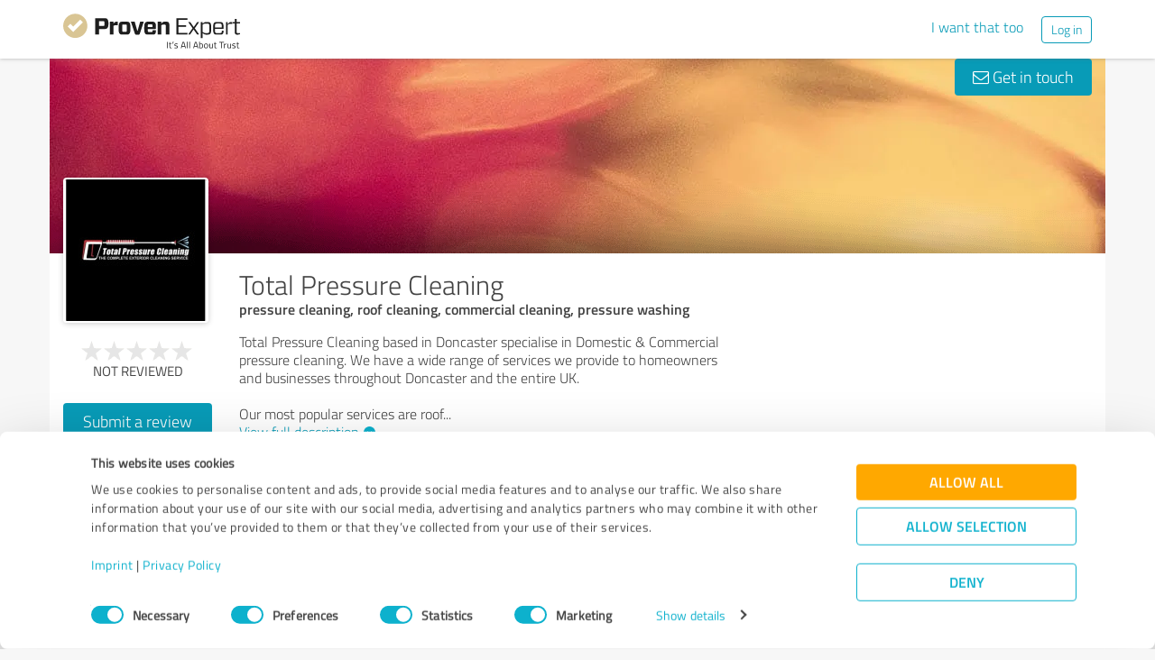

--- FILE ---
content_type: text/html; charset=UTF-8
request_url: https://www.provenexpert.com/en-gb/total-pressure-cleaning/
body_size: 22000
content:
<!DOCTYPE html>
<html lang="en" spellcheck="false">
	<head>
        <meta charset="utf-8">
                                <script id="Cookiebot" src="https://consent.cookiebot.com/uc.js" data-cbid="e89874dc-49a1-4fa1-9cec-8c95488ed95c" data-culture="EN" type="text/javascript"></script>
                        <title>Total Pressure Cleaning Reviews &amp; Experiences</title>
		<meta name="viewport" content="width=device-width, initial-scale=1, minimum-scale=1, maximum-scale=1, user-scalable=no">
		<meta name="description" content="Ratings &amp; reviews for Total Pressure Cleaning (Doncaster), pressure cleaning roof cleaning commercial cleaning pressure washing"><meta property="twitter:card" content="summary_large_image"><meta property="og:title" content="Review profile of Total Pressure Cleaning | ProvenExpert.com"><meta property="og:description" content="0 Reviews"><meta property="og:image" content="https://images.provenexpert.com/56/8d/81e93b37273d9841e42d6b7d0efd/total-pressure-cleaning_full_1639466207.jpg"><meta property="og:image:width" content="344"><meta property="og:image:height" content="344"><meta property="og:image:secure_url" content="https://images.provenexpert.com/56/8d/81e93b37273d9841e42d6b7d0efd/total-pressure-cleaning_full_1639466207.jpg"><meta property="og:image:secure_url:width" content="344"><meta property="og:image:secure_url:height" content="344"><meta property="twitter:image" content="https://images.provenexpert.com/56/8d/81e93b37273d9841e42d6b7d0efd/total-pressure-cleaning_full_1639466207.jpg"><meta property="twitter:image:width" content="344"><meta property="twitter:image:height" content="344">
<link rel="canonical" href="https://www.provenexpert.com/en-gb/total-pressure-cleaning/">
<link rel="alternate" hreflang="en-GB" href="https://www.provenexpert.com/en-gb/total-pressure-cleaning/">
<link rel="alternate" hreflang="en" href="https://www.provenexpert.com/en-gb/total-pressure-cleaning/">
<link rel="alternate" hreflang="x-default" href="https://www.provenexpert.com/total-pressure-cleaning/">
        <script>
window.dataLayer = window.dataLayer || [];
window.dataLayer.push({"visitorType":null,"orderID":null,"userPlan":null,"pageCategory":"profile","isEnterprise":"no","logged_in":false,"review_count":null,"profile_public":null,"plan":null,"free_user":false,"basic_user":false,"plus_user":false,"premium_user":false,"country":null,"germany":false,"row":false,"austria":false,"switzerland":false,"browser_language":"en","ui_language":"en","en_lang":true,"de_lang":false,"profile_visitor":true});
window.dataLayer.push({"event":"profile_page_visits"});
</script>
        <link rel="icon" type="image/svg+xml" href="https://www.provenexpert.com/images/favicons/favicon.svg">
<link rel="icon" type="image/png" sizes="256x256" href="https://www.provenexpert.com/images/favicons/favicon-256x256.png">
<link rel="icon" type="image/png" sizes="192x192" href="https://www.provenexpert.com/images/favicons/favicon-192x192.png">
<link rel="icon" type="image/png" sizes="128x128" href="https://www.provenexpert.com/images/favicons/favicon-128x128.png">
<link rel="icon" type="image/png" sizes="96x96" href="https://www.provenexpert.com/images/favicons/favicon-96x96.png">
<link rel="icon" type="image/png" sizes="32x32" href="https://www.provenexpert.com/images/favicons/favicon-32x32.png">
<link rel="icon" type="image/x-icon" sizes="16x16 32x32 48x48 96x96 144x144 192x192 240x240 256x256" href="https://www.provenexpert.com/favicon.ico">
<link rel="apple-touch-icon" sizes="180x180" href="https://www.provenexpert.com/images/favicons/apple-touch-icon.png">
<link rel="preload" href="https://www.provenexpert.com/webfonts/fontawesome-webfont.woff?v=4.0.3" as="font" type="font/woff" crossorigin>
<link rel="preload" href="https://www.provenexpert.com/webfonts/titillium_ext_latin/titilliumweb-extralight-webfont.woff" as="font" type="font/woff" crossorigin>
<link rel="preload" href="https://www.provenexpert.com/webfonts/titillium_ext_latin/titilliumweb-light-webfont.woff" as="font" type="font/woff" crossorigin>
<link rel="preload" href="https://www.provenexpert.com/webfonts/titillium_ext_latin/titilliumweb-regular-webfont.woff" as="font" type="font/woff" crossorigin>
<link rel="preload" href="https://www.provenexpert.com/webfonts/titillium_ext_latin/titilliumweb-semibold-webfont.woff" as="font" type="font/woff" crossorigin>
<link rel="preload" href="https://www.provenexpert.com/webfonts/titillium_ext_latin/titilliumweb-bold-webfont.woff" as="font" type="font/woff" crossorigin>
<link rel="image_src" href="https://images.provenexpert.com/56/8d/81e93b37273d9841e42d6b7d0efd/total-pressure-cleaning_full_1639466207.jpg">
<link rel="preload" href="https://www.provenexpert.com/webfonts/provenexpert.woff" as="font" type="font/woff" crossorigin>
<link rel="preload" href="https://images.provenexpert.com/56/8d/81e93b37273d9841e42d6b7d0efd/total-pressure-cleaning_medium_1639466207.jpg" as="image" type="image/jpeg">
<link rel="preload" href="https://www.provenexpert.com/images/header/bg/farbe_7.webp" as="image" type="image/webp" media="(min-width: 768px)">
<link rel="preload" href="https://www.provenexpert.com/images/header/mobile/farbe_7.webp" as="image" type="image/webp" media="(max-width:767px)">
		<link rel="stylesheet" type="text/css" href="https://www.provenexpert.com/css/main.css?v=17b" media="screen,print">
		        <meta name="author" content="ProvenExpert">
                        <script type="text/plain" data-cookieconsent="statistics">
        (function(w,d,s,l,i){w[l]=w[l]||[];w[l].push({'gtm.start':
        new Date().getTime(),event:'gtm.js'});var f=d.getElementsByTagName(s)[0],
        j=d.createElement(s),dl=l!='dataLayer'?'&l='+l:'';j.async=true;j.src=
        'https://www.googletagmanager.com/gtm.js?id='+i+dl;f.parentNode.insertBefore(j,f);
        })(window,document,'script','dataLayer','GTM-PKSQFV9');</script>
                    	</head>
	<body class="default webp peGreyBg locale-en-gb provenexpert">

 
        
		                                                                        <div class="peHeader fixed">

	<div class="container">
		<div class="brow mt10">
			<div class="headerContainer">

				                    					    <div class="col1" style="margin-top:5px; position: relative;">
                            <a class="fl" href="https://www.provenexpert.com/en-gb/?utm_source=Profil&amp;utm_medium=Button&amp;utm_campaign=Info" title="Go to ProvenExpert home">							    <span class="logo "></span>
                            </a>						    						    	                    </div>
                    										
						                                                            <div class="fr hidden-xs" style="display:flex;padding-right:15px;margin-top:8px;">
                                                                    <span class="links _hidden-xs">
                                        <a class="mr20" style="margin-top:1px;" href="https://www.provenexpert.com/en-gb/product-tour/?utm_source=Profil&amp;utm_medium=Button&amp;utm_campaign=Info" title="I want that too">I want that too</a>
                                    </span>
                                                                
                                <a class="peButton outline small fl" href="https://www.provenexpert.com/en-gb/login/?utm_source=Profil&amp;utm_medium=Button&amp;utm_campaign=Info" title="Log in">Log in</a>
                                </div>
                            											
                                            <div class="visible-xs fr col4 mobileMenu">
                            <a class="fr" data-testid="menu-button" onclick="Nav.toggleMobileMenu(false);">
                                <span>
                                    <i class="fl fa fa-bars"></i><i class="fa fa-caret-down" style="margin-top:17px;"></i>
                                </span>
                            </a>

                                                    </div>
                        
							
			</div>
		</div>
	</div>

</div>

    <div class="visible-xs letsStartMobileBannerSpacer"></div>
    <div class="visible-xs letsStartMobileBanner">
        <div class="letsStartMobileBannerContainer">
            <div class="letsStartMobileBannerText">Reputation trusted by more than 1.4 million companies.</div>
            <a class="letsStartMobileBannerButton"
               href="https://www.provenexpert.com/en-gb/product-tour/?utm_source=Profil&amp;utm_medium=Button&amp;utm_campaign=Info"
               title="I want that too">
                I want that too            </a>
        </div>
    </div>



    <div id="profileContactHeader" class="peHeader fixed profileContact hidden">
        <div class="container">
            <div class="brow">
                <div class="col-md-7 col-sm-8 mt5">
                    <img id="userAvatar" class="fl mt5" width="40" height="40" src="https://images.provenexpert.com/56/8d/81e93b37273d9841e42d6b7d0efd/total-pressure-cleaning_medium_1639466207.jpg" alt="Total Pressure Cleaning">
                    <div class="blueText peSub fl mt0 mb0 ml10 pointer" style="width:88%;" onclick="Tools.scrollTo('#topscroll',500);" title="View details for Total Pressure Cleaning View">
                        <div style="margin-top:11px;">Total Pressure Cleaning</div>
                    </div>
                </div>

                <div class="col-md-5 col-sm-4 rightText mt10">
                                            <a class="peButton fr" onclick="return Profile.scrollToContact('contact');" href="#kontakt" title="Send message to Total Pressure Cleaning to"><i class="fa fa-envelope-o"></i> Write a message</a>
                    
                                                                
                                    </div>
            </div>
        </div>
    </div>
                                                		
		

	<div class="oldHeaderMargin"></div>


    
    

    
    



<div class="container">

    <script type="application/ld+json">{"@context":"https:\/\/schema.org","@type":"LocalBusiness","name":"Total Pressure Cleaning","image":{"@type":"ImageObject","@id":"https:\/\/www.provenexpert.com\/#\/schema\/ImageObject\/total-pressure-cleaning","url":"https:\/\/images.provenexpert.com\/56\/8d\/81e93b37273d9841e42d6b7d0efd\/total-pressure-cleaning_full_1639466207.jpg","width":{"@type":"QuantitativeValue","value":344,"unitCode":"E37","unitText":"pixel"},"height":{"@type":"QuantitativeValue","value":344,"unitCode":"E37","unitText":"pixel"},"contentUrl":"https:\/\/images.provenexpert.com\/56\/8d\/81e93b37273d9841e42d6b7d0efd\/total-pressure-cleaning_full_1639466207.jpg"},"address":{"@type":"PostalAddress","streetAddress":"10 Battle Close, Lindholme","postalCode":"DN7 6DA","addressLocality":"Doncaster","addressCountry":"gb"},"telephone":"+44 1302350674"}</script>
	<div id="customHeaderStyle" class="hidden">
</div>

<div class="brow mobileMt0">
	<div data-titleimage="farbe_7" class="col-xs-12 profileHeader profileHeader_farbe_7">
                		
            <div class="contactButtons hidden-xs">
                
                                            <a class="peButton" onclick="return Profile.scrollToContact('contact');" href="#kontakt" title="Send message to Total Pressure Cleaning"><i class="fa fa-envelope-o"></i> Get in touch</a>
                    
                
            </div>

		

	</div>
</div>
<div class="brow whiteBg">

    <div class="col-md-push-2 col-md-10 col-sm-9 col-sm-push-3 col-xs-12">

        <h1 class="profileName">Total Pressure Cleaning</h1>

                    <h2 class="profileJob">pressure cleaning, roof cleaning, commercial cleaning, pressure washing</h2>
        
    </div>



    <div class="col-md-pull-10 col-md-2 col-sm-pull-9 col-sm-3 col-xs-12 avatarColContainer" style="float:right;">
        <div class="brow">

    <div class="col-sm-12 col-xs-6">

        <div class="avatarContainer">
                            <img id="userAvatar" fetchpriority="high" class="fullmediaquery pointer" width="157" height="157" src="https://images.provenexpert.com/56/8d/81e93b37273d9841e42d6b7d0efd/total-pressure-cleaning_medium_1639466207.jpg" alt="Total Pressure Cleaning" title="Total Pressure Cleaning" onclick="Profile.magnifyAvatar();">
                <div class="avatarZoom fa fa-search whiteText" onclick="Profile.magnifyAvatar();"></div>
            
                    </div>

                    </div>

    <div class="col-sm-12 col-xs-6" id="profileHeaderSummary">

        <div class="mtFix centerText" style="margin-top: 12px;">

                
                                                <div class="profileStars bigger centerStars clearfix"><span class="star grey"></span><span class="star grey"></span><span class="star grey"></span><span class="star grey"></span><span class="star grey"></span></div>
        <div class="ratingValueLabel small">Not reviewed</div>
                                
    </div>

    </div>
        
</div>

<div class="mt25 centerText">
        
    
    <div class="mb15">
                                                        <a class="peButton full profileSpecButton" target="_blank" href="https://www.provenexpert.com/total-pressure-cleaning/3q1c/" onclick="Tools.trk('Profil','Referenz geben');" title="Total Pressure Cleaning review">Submit a review</a>
                                            </div>


<div class="mb15 shareButton-container">
        <a class="peButton outline shareButton small-font"
       data-share-link="Profile.openShareLayer(&quot;https:\/\/www.provenexpert.com\/en-gb\/total-pressure-cleaning\/&quot;,
                       &quot;Total Pressure Cleaning Reviews &amp;amp; Experiences&quot;,
                       &quot;Ratings &amp;amp; reviews for Total Pressure Cleaning (Doncaster), pressure cleaning roof cleaning commercial cleaning pressure washing&quot;,
                       false);"
       title="Share profile"
       onclick="Profile.openShareLayer(&quot;https:\/\/www.provenexpert.com\/en-gb\/total-pressure-cleaning\/&quot;,
                       &quot;Total Pressure Cleaning Reviews &amp;amp; Experiences&quot;,
                       &quot;Ratings &amp;amp; reviews for Total Pressure Cleaning (Doncaster), pressure cleaning roof cleaning commercial cleaning pressure washing&quot;,
                       false);">
        <span class="share-icon"></span>
        <span class="shareButton-text">Share profile</span>
    </a>
    
    </div>


    <div class="mb15">
        <a class="peButton visible-xs" style="margin-left:0; margin-top: 16px; margin-bottom: 28px"
           onclick="$('#contactUserFormContainer').removeClass('hidden-xs');Tools.scrollTo($('#kontakt'),200,{offset:20});"
           title="Send message to Total Pressure Cleaning"><i
                    class="fa fa-envelope-o"></i> Get in touch        </a>
    </div>
</div>
    </div>



    <div class="col-md-push-2 col-md-10 col-sm-9 col-sm-push-3 col-xs-12">

        <div class="brow">

                            <div class="clearfix visible-xs">
                    <div class="col-xs-12 centerText mt20 mb20">
                        <div class="collableGreyBg semibold sliderBarHeader" onclick="Profile.toggleArea('aboutMeDataContainer',$(this).find('a'),false);" data-testid="contact-expand-button">
                            Contact information                            <a class="fr" style="height:20px;margin-top:4px;margin-right:10px;"><span class="circleButtonSmall inv plus"></span></a>
                        </div>
                    </div>
                </div>
            

            <div id="aboutMeDataContainer" class="aboutMeDataContainer mt15 profileDefaultText col-md-7 col-sm-5 col-xs-12 mb15">

                
                <div class="brow">

                    <div class="col-xs-12 mb20">
                        <div id="welcomeTextPublic">
                            	<div class="clearfix welcomeTextParagraph">
				
				
			Total Pressure Cleaning based in Doncaster specialise in Domestic & Commercial pressure cleaning. We have a wide range of services we provide to homeowners and businesses throughout Doncaster and the entire UK.<br />
<br />
Our most popular services are roof<span class="textEtc">...</span>
			<span class="textRest" style="display:none;"> cleaning and pressure washing, we can restore the look of your property. We can seal your roofing, patio and driveway from the elements helping them to remain looking their best and preventing algae and moss from growing.<br />
<br />
Contact us today to discuss your requirements, a member of our team would be happy to take your call.</span>
			<div class="collapseAboutme">
				<a onclick="Profile.toggleAboutmeData();">
                    View full description<span class="circleButtonSmall plus inv tiny" style="position:relative;left:5px;top:1px;"></span>
				</a>
			</div>
			
			
							<div class="foldAboutme hidden">
					<a onclick="Profile.toggleAboutmeData();">
						Show less<span class="circleButtonSmall minus inv tiny" style="position:relative;left:5px;top:1px;"></span>
					</a>
				</div>
					
				
		
					</div>


                        </div>
                    </div>


                    <div class="col-sm-12 col-md-6 col-xs-12 mb15 mobileMb20">
                        
                        <div id="personalPublic">
                            <div class="mb5 mobileMb5"><h3><strong>Contact information</strong></h3></div>

Total Pressure Cleaning<br>

<address>
        10 Battle Close, Lindholme
    <br>
        <div>
                                    Doncaster                DN7 6DA            
                        <br>
            </div>

    United Kingdom<br>    </address>

	<span class="peicon-location mr5"></span>
    	<a title="Google Maps" href="https://www.google.co.uk/maps?q=Total+Pressure+Cleaning+10+Battle+Close%2C+Lindholme%2C+DN76DA+Doncaster%2C+United+Kingdom&hl=en" rel="nofollow" target="_blank" rel="noopener">Directions</a>
	<br>

	<br>

	<strong class="mobileMb5">Contact person</strong>
	<br>
	Total Pressure Cleaning	<br><br>

<div>
			<span class="peicon-phone mr5"></span>
		<a href="tel:+441302350674">+44 (0) 1302350674</a>
		<br>
						<span class="peicon-email mr5"></span>
		<a title="Write email to Total Pressure Cleaning" href="mailto:totalpressuk@protonmail.com?Subject=Queries about your ProvenExpert profile"><span>Send email</span></a>
		<br>
	    
            
                    <span class="peicon-calendar mr5"></span>
                            <a rel="nofollow" data-testid="profile-appointment-button" onclick="return Profile.scrollToContact('appointment');"><span>Arrange an appointment</span></a>
                            <br>
            
</div>
                        </div>
                    </div>

                    <div id="slideshowContainer">
                        <div class="col-sm-12 col-md-6 col-xs-12">
                            <h3 class="mb5"><strong>Images, Videos & Audio</strong></h3>
            <div class="picturesAndVideos">
                <div class="pictureAndVideoCarousel thumbsContainer">
                                                                        <div class="picturePreview">
                                <a href="#" data-toggle="modal" data-target="#imageAndVideoLayer">
                                    <div class="pictureThumb" style="background-image: url('https://images.provenexpert.com/56/8d/81e93b37273d9841e42d6b7d0efd/52c94f336ecab9807ebdb24c6560bae1_thumb.jpg')"></div>
                                </a>
                            </div>
                                                    <div class="picturePreview">
                                <a href="#" data-toggle="modal" data-target="#imageAndVideoLayer">
                                    <div class="pictureThumb" style="background-image: url('https://images.provenexpert.com/56/8d/81e93b37273d9841e42d6b7d0efd/95b84bea939a0a4c970787a5b34789aa_thumb.jpg')"></div>
                                </a>
                            </div>
                                                                                </div>
            </div>
    </div>
                    </div>

                                            <div class="col-sm-12 col-md-6 col-xs-12">

                            <div class="mb20">
                                                                                                    <h3><strong class="mb5 mobileMb5 clearfix">Opening hours</strong></h3>
                                    <div id="profilesOpening">

                                    </div>
                                                                                    <div id="showAllOpeningTimes" style="margin-top:1.4%;">
                                                <a onclick="Profile.toggleAllOpeningTimes(4, false, false);">
                                                    <span class="showAll">Display all times</span><span class="showLess hidden">Show less</span><span class="circleButtonSmall plus inv tiny" style="position:relative;left:5px;top:1px;"></span>
                                                </a>
                                            </div>
                                        
                                        <div id="openingAppointment" class="hidden" style="margin-top:1.4%;">
                                            <a onclick="return Profile.scrollToContact('contact');" rel="nofollow" title="Appointments by request only">Appointments by request only</a>
                                        </div>
                                                            </div>



                                                            <div style="position:relative;" class="mb15">
                                    
                                                                            <div class="mb5 mobileMb5"><h3><strong>Websites</strong></h3></div>
                                        <div id="profilesPublic"><div class="clearfix"><span class="fl peicon-new-window mr5"></span><a href="https://www.totalpressurecleaning.co.uk/" target="_blank" title="https://www.totalpressurecleaning.co.uk/"><span class="fl mb10 mobileMb5 ulHover" style="width:85%;line-height:20px;word-wrap: break-word;">https://www.totalpressurecleaning.co.uk/</span></a></div></div>
                                                                                                             </div>
                                                                                </div>
                    
                </div>
                
            </div>

            
            <div class="col-md-5 col-sm-7 col-xs-12" style="overflow:hidden;">

                
            </div>

        </div>

    </div>

</div>

    <div id="avatarImageLayer" class="modal" tabindex="-1" role="dialog" aria-hidden="true">
	<div class="modal-dialog peAvatarLayer">
		<div class="modal-content">
			<div class="modal-body">
				<img id="userAvatarBig" class="full pointer" width="344" height="344" src="[data-uri]" alt="Total Pressure Cleaning" onclick="Profile.closeDialog('avatarImageLayer')" title="Close">
			</div>
		</div>
	</div>
</div>
<div id="imageAndVideoLayer" class="modal" tabindex="-1" role="dialog" aria-hidden="true">
</div>
            <div class="brow whiteBg profileAdsense">
    <script
        type="text/plain"
        data-cookieconsent="marketing"
        async
        src="https://pagead2.googlesyndication.com/pagead/js/adsbygoogle.js?client=ca-pub-5412730042895991"
        crossorigin="anonymous"
    ></script>
    <!-- Google AdSense - www.provenexpert.com - Horizontal -->
    <ins class="adsbygoogle responseAdFixedHeight"
         style="display:block"
         data-ad-client="ca-pub-5412730042895991"
         data-ad-slot="5058329568"
         data-ad-format="auto"
         data-full-width-responsive="true"></ins>
    <script type="text/plain" data-cookieconsent="marketing">
        (adsbygoogle = window.adsbygoogle || []).push({});
    </script>
    <script>
        var eventNames = ['CookiebotOnConsentReady', 'CookiebotOnDialogInit'];
        eventNames.forEach(function(eventName){
            window.addEventListener(
                eventName,
                function(){
                    if (Cookiebot.consent.marketing !== true){
                        document.querySelectorAll('.profileAdsense')
                            .forEach(function(element){
                                element.classList.add('empty');
                            });
                    }
                },
                { once: true }
            );
        })
    </script>
</div>
    
	

   
    
    
    <a id="ratings"></a><div id="surveyFilter"></div>
				
            
    
                
    <!-- Callback button for mobile -->

			<div class="mt30 centerText visible-xs _visible-sm">
														<a class="peButton full" onclick="Tools.trk('Profil','Referenz geben');Profile.gotoTopic('https://www.provenexpert.com/total-pressure-cleaning/3q1c/');" title="Total Pressure Cleaning review">Submit a review</a>
												</div>
	
	<div class="centerText visible-xs visible-sm mt15 mb20">
        <div class="mb15">
            <a class="peButton outline shareButton small-font" onclick="Profile.openShareLayer('https://www.provenexpert.com/en-gb/total-pressure-cleaning/', 'Total Pressure Cleaning Reviews &amp; Experiences', 'Ratings &amp;amp; reviews for Total Pressure Cleaning \(Doncaster\), pressure cleaning roof cleaning commercial cleaning pressure washing');">
                <span class="share-icon"></span>
                <span class="shareButton-text">Share profile</span>
            </a>
        </div>
	</div>

            <a id="kontakt"></a>
<div id="appointment" style="top: -80px;position: relative"></div>
<div id="contactUserFormContainer" class="brow peGoldBg peBorderRadius mb25 noInputBorder mt30">

    <div class="centerText col-xs-12 mt25 mb25">
        <h2 class="whiteText profileSectionHl"><span class="fa fa-envelope-o"></span> Your message to Total Pressure Cleaning</h2>
    </div>

    <div class="col-lg-offset-1 col-lg-10">

        <form id="contactUserForm" class="brow form contactUserForm">
                        <input type="hidden" name="tk" value="==DZ3LGB3RwZ5twA.==DC9RIGmxSICAGEd1HAaczG">
            <input id="tk2" type="hidden" name="tk2" value="">
            <input type="hidden" name="contact[profile]" value="total-pressure-cleaning">
            <div class="form-inner">
            <div class="col-sm-6 col-xs-12 mb40">

                                                    <textarea class="sp12 medium" maxlength="1500" id="contactMessage"
                              data-contacttxt="Hello Total Pressure Cleaning,

Please contact me.

Kind regards,"
                              data-appointmenttxt="Hello Total Pressure Cleaning,

I would like to arrange an appointment.

Please contact me.

Kind regards,"
                              name="contact[message]" data-validate="text" data-errormsg="Please enter a message"
                              onblur="Register.checkName(this,true);">Hello Total Pressure Cleaning,

Please contact me.

Kind regards,</textarea>
                
                <div class="label fl">Please complete the field highlighted in red.</div>

            </div>

            <div class="col-sm-6 col-xs-12 mb40">
                <div class="brow">
                    <div class="col-xs-12 mb20">
                        <div>
                            <input class="sp12 medium" type="text" id="contactName" name="contact[name]" placeholder="Your name*" data-validate="text" onblur="Register.checkName(this,true);">
                            <div class="label fl">Please complete the field highlighted in red.</div>
                            <span class="fa fa-check"></span>
                        </div>
                    </div>

                    <div class="col-xs-12 mb20">
                        <div>
                                                        <input class="sp12 medium" type="email" id="contactEmail" name="contact[email]" placeholder="Email*"  data-validate="mail" data-errormsg="Please enter a valid email address." onblur="Register.checkMailValide(this,true);">
                            <div class="label fl">Invalid email address</div>
                            <span class="fa fa-check"></span>
                        </div>
                    </div>


                        <!--                    <div class="col-sm-6 col-xs-12">-->
                        <!--                        <input id="contact_message" class="tf" type="radio" name="contact[type]" value="message" onchange="Profile.changeRequestMode(this)" checked>-->
                        <!--                        <label for="contact_message">--><!--</label>-->
                        <!--                    </div>-->
                    <div class="col-xs-12 checkbox-container">
                                                    <div class="col-xs-6 checkbox">
                                <input id="contact_callback" class="" type="checkbox" name="contact[type]" value="callback" onchange="Profile.changeRequestMode(this)">
                                <label for="contact_callback">Callback request</label>
                            </div>
                                            <div class="col-xs-6 textRequired">
                        <div>* required fields</div>
                    </div>

                        <div  class="phoneContainer" id="phoneContainer">
                            <div>
                                <input class="sp12 medium" type="text" id="contactPhone" onblur="Register.checkPhoneNumber(this);Form.formatTelFlag(this)" name="contact[phone]" placeholder="Telephone* " >
                                <div class="label fl">Invalid characters. Only numbers and space characters are possible.</div>
                                <span class="fa fa-check"></span>
                            </div>
                        </div>
                    </div>

                </div>

                <div class="brow mt20 mb20">
                    <div class="col-sm-6 col-xs-12 centerText">
                        <div class="loadingIcon upload mt10 hidden"></div>
                        <a id="sendContactMessageButton" onclick="Profile.sendContactForm();" class="full peButton defaultVisible" title="Send message to Total Pressure Cleaning">Send message</a>
                    </div>
                </div>
                <div class="brow">
                    <p class="dataProcessingAgreement col-xs-12">
                        I accept the <a href="https://www.provenexpert.com/en-gb/privacy-policy/" class="link" target="_blank"  title="privacy policy" >privacy policy</a>.                    </p>
                    </div>
                </div>
            </div>
        </form>
      </div>

    <div id="userContactMessage" class="col-lg-offset-1 col-lg-10 hidden defaultHidden mb20">
        <div class="alert success"></div>
        <div class="alert error"></div>
    </div>
</div>
    
    <div class="brow mt10 mb20 centerText-xs">
	<div class="col-xs-12 light" style="font-size:13px;">
		
										
			Profile active since 14/12/2021&nbsp;&nbsp;|&nbsp;&nbsp;<span>Last update: 17/11/2025</span>

							&nbsp;&nbsp;|&nbsp;&nbsp;<a onclick="Report.getProfileBox('total-pressure-cleaning');">Report profile</a>
				</div>
</div>

                	<aside data-nosnippet="true">
		<div class="brow whiteBg hidden-xs" style="padding-bottom:25px;border-radius:4px 4px 0 0;">
			<div class="col-md-10 col-sm-9 thin blueText mt25 profileSectionHl">
                <h2 class="fsInherit colorInherit">Experiences with other service providers in the industry Services</h2>
			</div>
					</div>
		<div class="brow whiteBg visible-xs" style="padding-bottom:10px;border-radius:4px 4px 0 0;">
			<div class="col-xs-12 thin centerText blueText mt25 profileSectionHl">
								<div class="col-xs-10 col-xs-offset-1">Experiences with other service providers in the industry Services</div>
			</div>
		</div>
		<div id="otherProfilesList" class="otherProfilesList brow whiteBg">
							<div class="otherProfileElems">
									<div class="otherProfileElem col-sm-4 col-xs-12 mb20">
						<div class="peProfileBorder peProfilePaddingContainer" style="padding-top:10px;padding-bottom:10px;padding-right:15px;">
							<div style="min-height:65px">
								<a class="peSub mt0" target="_blank" title="Customer reviews &amp; experiences for AdminBase. Show more information." href="https://www.provenexpert.com/adminbase/" onclick="Profile.redirectToUserProfile('https://www.provenexpert.com/adminbase/', '0', '0', 'AdminBase');" >AdminBase</a>
							</div>
							<div class="clearfix">
								<div class="fl leftCol">
									<div class="fontXL light">
                                        40 Reviews									</div>
																	</div>
								<div class="fr">
									<img width="50" height="50" title="AdminBase" src="https://images.provenexpert.com/d6/e8/5ee5d47bb58de9ddf0548f47726e/adminbase_medium_1656945532.jpg" alt="AdminBase">
								</div>
							</div>
						</div>
					</div>
									<div class="otherProfileElem col-sm-4 col-xs-12 mb20">
						<div class="peProfileBorder peProfilePaddingContainer" style="padding-top:10px;padding-bottom:10px;padding-right:15px;">
							<div style="min-height:65px">
								<a class="peSub mt0" target="_blank" title="Customer reviews &amp; experiences for Crystal Property Cleaning Ltd. Show more information." href="https://www.provenexpert.com/crystal-property-cleaning-ltd/" onclick="Profile.redirectToUserProfile('https://www.provenexpert.com/crystal-property-cleaning-ltd/', '1', '0', 'Crystal Property Cleaning Ltd');" >Crystal Property Cleaning Ltd</a>
							</div>
							<div class="clearfix">
								<div class="fl leftCol">
									<div class="fontXL light">
                                        1,596 Reviews									</div>
																	</div>
								<div class="fr">
									<img width="50" height="50" title="Crystal Property Cleaning Ltd" src="https://images.provenexpert.com/71/01/e9b38ae0e9801e199b2b5b7fdae4/crystal-property-cleaning-ltd_medium_1581323547.jpg" alt="Crystal Property Cleaning Ltd">
								</div>
							</div>
						</div>
					</div>
									<div class="otherProfileElem col-sm-4 col-xs-12 mb20">
						<div class="peProfileBorder peProfilePaddingContainer" style="padding-top:10px;padding-bottom:10px;padding-right:15px;">
							<div style="min-height:65px">
								<a class="peSub mt0" target="_blank" title="Customer reviews &amp; experiences for SCHOTTLAND FUER ALLE. Show more information." href="https://www.provenexpert.com/schottland-fuer-alle/" onclick="Profile.redirectToUserProfile('https://www.provenexpert.com/schottland-fuer-alle/', '2', '0', 'SCHOTTLAND FUER ALLE');" >SCHOTTLAND FUER ALLE</a>
							</div>
							<div class="clearfix">
								<div class="fl leftCol">
									<div class="fontXL light">
                                        69 Reviews									</div>
																			<div class="clearfix" style="margin-top:2px;">
											<div class="profileStars bigger"><span class="star gold"></span><span class="star gold"></span><span class="star gold"></span><span class="star gold"></span><span class="star gold"></span></div>
											<div class="fontXL goldText">4.94 out of 5</div>
										</div>
																	</div>
								<div class="fr">
									<img width="50" height="50" title="SCHOTTLAND FUER ALLE" src="https://images.provenexpert.com/9d/1a/57d9615b70999625cec4a9274a49/schottland-fuer-alle_medium_1531214761.jpg" alt="SCHOTTLAND FUER ALLE">
								</div>
							</div>
						</div>
					</div>
								</div>
			
		</div>
	</aside>

                    
			<div class="brow mb40 footerContainer" style="line-height:22px;">
        <div class="col-md-8 col-sm-7 mt30 profileFooterAd">
        <div class="h2 mb20 semibold"><h2 class="fsInherit colorInherit">More transparency and security while looking for competent professionals</h2></div>
                    <div class="clearfix">
                <div class="fl mr10">
                    <span style="margin-top:3px;" class="peCheckIcon"></span>
                </div>
                <div class="fl" style="width:90%;">
                                        <div class="semibold">Authentic customer opinions</div>
                                        <div class="mb15 light">Take advantage of other customers&#39; experiences: ProvenExpert&#39;s authenticated customer reviews can help you choose the right product or service.</div>
                                    </div>
            </div>
                    <div class="clearfix">
                <div class="fl mr10">
                    <span style="margin-top:3px;" class="peCheckIcon"></span>
                </div>
                <div class="fl" style="width:90%;">
                                        <div class="semibold">Effective customer feedback</div>
                                        <div class="mb15 light">ProvenExpert allows the entire service spectrum of a company (e.g. customer service, consulting) to be reviewed. This way you get a detailed overview of your service quality in all areas.</div>
                                    </div>
            </div>
                    <div class="clearfix">
                <div class="fl mr10">
                    <span style="margin-top:3px;" class="peCheckIcon"></span>
                </div>
                <div class="fl" style="width:90%;">
                                        <div class="semibold">Independent reviews</div>
                                        <div class="mb15 light">ProvenExpert is free, independent, and neutral. Customers make reviews of their own accord — their opinions are not for sale. And the content of reviews cannot be influenced by money or by any other means.</div>
                                    </div>
            </div>
            </div>

            <div class="col-md-4 col-sm-5" style="margin-top:14px;">
            <div class="peProfileBorder whiteBg">
                <span class="banderole gb" style="top:-2px;right:13px;"></span>

                <div class="borderBox grid">
                    <div class="mt15 indent">
                        <div class="semibold" style="font-size:20px;line-height:24px;"><h3 class="fsInherit colorInherit">A good reputation is the world&#39;s<br> best form of advertising!</h3></div>
                    </div>
                    <div class="mt15 mb15 indent rightindent">
                        <div class="hr thin mb10"></div>
                        <div class="light fontXL">85% of all consumers trust online reviews just as much as they do personal recommendations.<br><br>Let ProvenExpert give your business a boost with the best advertising in the world: the opinions of satisfied customers.</div>
                    </div>
                    <div class="ratingBar text-center">
                        <a href="https://www.provenexpert.com/en-gb/registration/?utm_source=Profil&amp;utm_medium=Button&amp;utm_campaign=Info" title="Jetzt starten" class="peButton ctaRegister mt25 mb25" onclick="Tools.trk('Profil','Jetzt informieren');">Join now for free!</a>
                    </div>
                </div>
            </div>
        </div>
    </div>
	
</div>


<div id="questionSummaryTemplate" class="hidden">
	<div class="brow">

	<div class="col-lg-7 col-md-7 col-sm-6 dark italic light" style="display:table-row;"><div class="competenceWording">{COMPETENCE}</div></div>

	<div class="col-lg-5 col-md-5 col-sm-6 centerText profileCompCol2">
		<div class="blueText semibold">{STAR_COUNT} out of 5</div>
		<div class="summaryRatingStars profileStars centerStars clearfix" style="margin-top:5px;"><span class="star blue"></span><span class="star blue"></span><span class="star blue"></span><span class="star blue"></span><span class="star blue"></span></div>
		<div class="customerCounter fontXS mt5">{RATINGCOUNTER}</div>
	</div>

</div></div>

<div id="codeLayer" class="modal" tabindex="-1" role="dialog" aria-hidden="true">

	<div class="modal-dialog peLayer">
		<div class="modal-content">
			<button type="button" class="closer light" onclick="Profile.closeDialog('codeLayer')"></button>
			<div class="modal-header">
				<div class="copyText modal-title">
					<div class="hl light">Submit a review</div>
				</div>
			</div>

			<div class="modal-body mt25">

				<div id="surveyCodeBlock" class="defaultVisible">
					<div class="brow">
						<div>
							<form method="post" action="https://www.provenexpert.com/search/codesearch/" onsubmit="Tools.trk('Experten Bewerten','Code absenden');Beta.sendSurveyCode(this);">

								<input id="urlKey" type="hidden" name="u" value="total-pressure-cleaning" />

								<div class="col-sm-offset-2 col-sm-8 col-xs-12">
									<input id="topicCode" class="sp12" autocomplete="off" name="code" placeholder="Please enter your access code" maxlength="32" type="text">
									<div class="label">Incorrect access code. Please try again.</div>
								</div>
								
								<div class="peHeaderButton col-sm-4 col-sm-offset-4 col-xs-12">
									<div class="loadingIcon upload mt10 hidden"></div>
									<a id="sendTopicCodeButton" class="peButton full" onclick="Tools.trk('Experten Bewerten','Code absenden');Beta.sendSurveyCode(this);">Continue</a>
									<input class="hidden" type="submit">
								</div>

								<input type="submit" class="hidden">
							</form>
							
						</div>
					</div>
					<div class="brow mt30 centerText">If you do not have an access code, you can request <a onclick="Profile.openCodeContactForm('total-pressure-cleaning','rateInvite');Tools.trk('Profil','Referenzanfrage');">approval to submit a review</a>.</div>
				</div>

				<div id="requestCodeBlock" class="hidden defaultHidden">

			    <form class="indent rightindent form" action="https://www.provenexpert.com/en-gb/contact/request/" method="post" id="requestForm">
			    	<div class="brow">
				    	<div class="col-sm-6 col-xs-12">
					      <div class="mb20">
					        <input class="sp12" type="text" id="requestFirstname" name="request[firstname]" placeholder="First Name*" data-validate="text"  />
					        <div class="label fl">Please complete the field highlighted in red.</div>
					      </div>

					      <div class="mb20">
					        <input class="sp12" type="text" id="requestLastname" name="request[lastname]" placeholder="Last Name*" data-validate="text"  />
					        <div class="label fl">Please complete the field highlighted in red.</div>
					      </div>

					      <div class="mb20">
					        <input class="sp12" type="email" id="requestEmail" name="request[email]" placeholder="Email*"  data-validate="mail" data-errormsg="Enter email address" />
					        <div class="label fl">Invalid email address</div>
					      </div>
		    			</div>

				    	<div class="col-sm-6 col-xs-12">
					      <div class="mb10">
					        <textarea class="sp12" style="height:163px;" id="requestMessage" name="request[message]" data-validate="text" data-errormsg="Please enter a message">Hi Total Pressure Cleaning,

Please send me an access code or invitation to participate in one of your active surveys.

Kind regards,</textarea>
					        <div class="label fl">Please complete the field highlighted in red.</div>
					      </div>
		    			</div>
		    		</div>

			      <input type="hidden" name="request[profile]" value="total-pressure-cleaning" />
						<div class="rightText fontS">* required fields</div>
			    </form>

				</div>

			  <div id="requestResultMessage" class="hidden defaultHidden">
			  	<div class="alert success"></div>
			  </div>


			</div>

			<div class="defaultHidden hidden" id="requestCodeFooter">
				<div class="modal-footer mt0">
					<div class="brow centerText">
						<div class="loadingIcon upload mt10 hidden"></div>
	  				<a id="sendRequestMessageButton" onclick="Profile.sendRequestForm();" class="peButton defaultVisible">Send message</a>
	  				<a id="closeRequestLayerButton" onclick="Profile.closeDialog('codeLayer');" class="peButton outline hidden defaultHidden">Close</a>
					</div>
				</div>
			</div>


		</div>
	</div>
</div>

<div id="topicSelectLayer" class="modal" tabindex="-1" role="dialog" aria-hidden="true">

	<div class="modal-dialog container peLayer">
		<div class="modal-content">
			<button type="button" class="closer light" onclick="Profile.closeDialog('topicSelectLayer')"></button>
			<div class="modal-header">
				<div class="copyText modal-title">
					<div class="light hl">Which survey would you like to participate in?</div>
				</div>
			</div>

			<div class="modal-body mb25 mt25">

				<div style="height:40px" id="desktopLoader">
					<div class="loadingIcon upload" style="position:relative;top:50%;left:41%;"></div>
				</div>

				<div class="hidden" id="topicSelectBlock">
				</div>

			</div>

			<div class="modal-footer">
				<div class="brow centerText">
  				<a href="#" target="_blank"  class="button">View survey</a>
				</div>
			</div>

		</div>
	</div>
</div>

<div id="shareLayer" class="modal modal-dialog-share" tabindex="-1" role="dialog" aria-hidden="true">

	<div class="modal-dialog">
		<div class="modal-share-content">
			<div class="modal-share-header">
				<h3>Share profile</h3>
				<button type="button" class="modal-share-close" onclick="Profile.closeDialog('shareLayer')">
				<svg width="16" height="16" viewBox="0 0 16 16" xmlns="http://www.w3.org/2000/svg" xmlns:xlink="http://www.w3.org/1999/xlink">
					<defs>
						<path d="M11.337 12c.19 0 .347-.063.474-.19a.643.643 0 0 0 .189-.473.643.643 0 0 0-.19-.474L8.948 8l2.864-2.863A.643.643 0 0 0 12 4.663a.643.643 0 0 0-.19-.474.643.643 0 0 0-.473-.189.643.643 0 0 0-.474.19L8 7.052 5.137 4.189A.643.643 0 0 0 4.663 4a.643.643 0 0 0-.474.19.643.643 0 0 0-.189.473c0 .19.063.348.19.474L7.052 8l-2.864 2.863a.643.643 0 0 0-.189.474c0 .19.063.347.19.474.126.126.284.189.473.189.19 0 .348-.063.474-.19L8 8.948l2.863 2.864c.126.126.284.189.474.189z" id="hbigqe393a"/>
					</defs>
					<g fill="none" fill-rule="evenodd">
						<mask id="z3ozr9v4hb" fill="#fff">
							<use xlink:href="#hbigqe393a"/>
						</mask>
						<g mask="url(#z3ozr9v4hb)" fill="#9E9E9E">
							<path d="M0 0h16v16H0z"/>
						</g>
					</g>
				</svg>
				</button>
			</div>

            
			<div class="mt25">
				<div class="shareProfile">
					<a class="noHover icon-box" href="https://www.facebook.com/sharer/sharer.php?u=https%3A%2F%2Fwww.provenexpert.com%2Fen-gb%2Ftotal-pressure-cleaning%2F"  onclick="return Tools.sharing('https://www.facebook.com/sharer/sharer.php?u=https%3A%2F%2Fwww.provenexpert.com%2Fen-gb%2Ftotal-pressure-cleaning%2F');"  title="Share link on Facebook"><span class="userSocialLinks colored fa fa-facebook"></span></a><a class="noHover icon-box" href="https://twitter.com/intent/tweet?url=https%3A%2F%2Fwww.provenexpert.com%2Fen-gb%2Ftotal-pressure-cleaning%2F" onclick="return Tools.sharing('https://twitter.com/intent/tweet?url=https%3A%2F%2Fwww.provenexpert.com%2Fen-gb%2Ftotal-pressure-cleaning%2F');"  title="Share link on X"><span class="userSocialLinks colored fa fa-twitter"></span></a><a class="noHover icon-box" href="https://www.linkedin.com/shareArticle?mini=true&amp;url=https%3A%2F%2Fwww.provenexpert.com%2Fen-gb%2Ftotal-pressure-cleaning%2F&amp;title=Total%20Pressure%20Cleaning%20Reviews%20%26%20Experiences&amp;summary=Ratings%20%26%20reviews%20for%20Total%20Pressure%20Cleaning%20(Doncaster),%20pressure%20cleaning%20roof%20cleaning%20commercial%20cleaning%20pressure%20washing&amp;source=ProvenExpert" onclick="return Tools.sharing('https://www.linkedin.com/shareArticle?mini=true&amp;url=https%3A%2F%2Fwww.provenexpert.com%2Fen-gb%2Ftotal-pressure-cleaning%2F&amp;title=Total%20Pressure%20Cleaning%20Reviews%20%26%20Experiences&amp;summary=Ratings%20%26%20reviews%20for%20Total%20Pressure%20Cleaning%20(Doncaster),%20pressure%20cleaning%20roof%20cleaning%20commercial%20cleaning%20pressure%20washing&amp;source=ProvenExpert');"  title="Share link on LinkedIn"><span class="userSocialLinks colored fa fa-linkedin"></span></a><a class="noHover icon-box" href="https://www.xing.com/spi/shares/new?op=share;sc_p=xing-share;url=https%3A%2F%2Fwww.provenexpert.com%2Fen-gb%2Ftotal-pressure-cleaning%2F" onclick="return Tools.sharing('https://www.xing.com/spi/shares/new?op=share;sc_p=xing-share;url=https%3A%2F%2Fwww.provenexpert.com%2Fen-gb%2Ftotal-pressure-cleaning%2F');"   title="Share link on Xing"><span class="userSocialLinks colored fa fa-xing"></span></a><a class="noHover icon-box" href="https://api.whatsapp.com/send?text=Check out this ProvenExpert profile: https%3A%2F%2Fwww.provenexpert.com%2Fen-gb%2Ftotal-pressure-cleaning%2F" onclick="return Tools.sharing('https://api.whatsapp.com/send?text=Check out this ProvenExpert profile: https%3A%2F%2Fwww.provenexpert.com%2Fen-gb%2Ftotal-pressure-cleaning%2F');"   title="Share link on Whatsapp"><span class="userSocialLinks whatsapp-icon"></span></a><a class="noHover icon-box" href="mailto:?subject=Check out this ProvenExpert profile!&amp;body=Hi,%0D%0A%0D%0AI want to share the following ProvenExpert profile with you: %0D%0A%0D%0Ahttps%3A%2F%2Fwww.provenexpert.com%2Fen-gb%2Ftotal-pressure-cleaning%2F"   title="Share link by email"><span class="userSocialLinks colored fa fa-envelope-o"></span></a><a class="noHover fr xaraSharingIcon icon-box hidden-xs" onclick="Edit.loadQrCode();" title="Download QR Code"><span class="userSocialLinks colored fa qr-code mr0"></span></a>				</div>
			</div>
			<div class="mt25 modal-share-input-box">
				<input id="copyInput" value="https://www.provenexpert.com/en-gb/total-pressure-cleaning/" type="text" class="form-control" placeholder="Recipient's username" aria-label="Recipient's username" aria-describedby="basic-addon2">
				<a class="peButton" title="Copy" onclick="Profile.copyToClipboard('https://www.provenexpert.com/en-gb/total-pressure-cleaning/');">Copy</a>
			</div>
			<div id="shareSuccess" class="modal-share-success mt5 hidden">Link copied to clipboard</div>
		</div>
	</div>
</div>

<div id="shareReviewLayerTpl">
<div id="LAYER-ID" class="modal modal-dialog-share" tabindex="-1" role="dialog" aria-hidden="true">

	<div class="modal-dialog">
		<div class="modal-share-content">
            <div>
                <button type="button" class="modal-share-close" onclick="Profile.closeDialog('shareReviewLayer')">
					<svg width="16" height="16" viewBox="0 0 16 16" xmlns="http://www.w3.org/2000/svg" xmlns:xlink="http://www.w3.org/1999/xlink">
						<path fill="#9E9E9E" d="M11.337 12c.19 0 .347-.063.474-.19a.643.643 0 0 0 .189-.473.643.643 0 0 0-.19-.474L8.948 8l2.864-2.863A.643.643 0 0 0 12 4.663a.643.643 0 0 0-.19-.474.643.643 0 0 0-.473-.189.643.643 0 0 0-.474.19L8 7.052 5.137 4.189A.643.643 0 0 0 4.663 4a.643.643 0 0 0-.474.19.643.643 0 0 0-.189.473c0 .19.063.348.19.474L7.052 8l-2.864 2.863a.643.643 0 0 0-.189.474c0 .19.063.347.19.474.126.126.284.189.473.189.19 0 .348-.063.474-.19L8 8.948l2.863 2.864c.126.126.284.189.474.189z" id="hbigqe393a2"></path>
					</svg>
                </button>
            </div>
			<div class="modal-share-post-content">
				<div class="modal-share-header">
                    				</div>
                                			</div>
			<div class="modal-share-review-content">
				<div class="modal-share-header">
					<h3>Share review link</h3>
				</div>
                <div class="shareProfile mt25">
                    <a class="noHover icon-box" href="https://www.facebook.com/sharer/sharer.php?u=https%3A%2F%2Fwww.provenexpert.com%2Fen-gb%2Ftotal-pressure-cleaning%2F%3Fshrid%3D--RATING-ID--"  onclick="return Tools.sharing('https://www.facebook.com/sharer/sharer.php?u=https%3A%2F%2Fwww.provenexpert.com%2Fen-gb%2Ftotal-pressure-cleaning%2F%3Fshrid%3D--RATING-ID--');"  title="Share link on Facebook"><span class="userSocialLinks colored fa fa-facebook"></span></a><a class="noHover icon-box" href="https://twitter.com/intent/tweet?url=https%3A%2F%2Fwww.provenexpert.com%2Fen-gb%2Ftotal-pressure-cleaning%2F%3Fshrid%3D--RATING-ID--" onclick="return Tools.sharing('https://twitter.com/intent/tweet?url=https%3A%2F%2Fwww.provenexpert.com%2Fen-gb%2Ftotal-pressure-cleaning%2F%3Fshrid%3D--RATING-ID--');"  title="Share link on X"><span class="userSocialLinks colored fa fa-twitter"></span></a><a class="noHover icon-box" href="https://www.linkedin.com/shareArticle?mini=true&amp;url=https%3A%2F%2Fwww.provenexpert.com%2Fen-gb%2Ftotal-pressure-cleaning%2F%3Fshrid%3D--RATING-ID--&amp;title=Total%20Pressure%20Cleaning%20Reviews%20%26%20Experiences&amp;summary=Ratings%20%26%20reviews%20for%20Total%20Pressure%20Cleaning%20(Doncaster),%20pressure%20cleaning%20roof%20cleaning%20commercial%20cleaning%20pressure%20washing&amp;source=ProvenExpert" onclick="return Tools.sharing('https://www.linkedin.com/shareArticle?mini=true&amp;url=https%3A%2F%2Fwww.provenexpert.com%2Fen-gb%2Ftotal-pressure-cleaning%2F%3Fshrid%3D--RATING-ID--&amp;title=Total%20Pressure%20Cleaning%20Reviews%20%26%20Experiences&amp;summary=Ratings%20%26%20reviews%20for%20Total%20Pressure%20Cleaning%20(Doncaster),%20pressure%20cleaning%20roof%20cleaning%20commercial%20cleaning%20pressure%20washing&amp;source=ProvenExpert');"  title="Share link on LinkedIn"><span class="userSocialLinks colored fa fa-linkedin"></span></a><a class="noHover icon-box" href="https://www.xing.com/spi/shares/new?op=share;sc_p=xing-share;url=https%3A%2F%2Fwww.provenexpert.com%2Fen-gb%2Ftotal-pressure-cleaning%2F%3Fshrid%3D--RATING-ID--" onclick="return Tools.sharing('https://www.xing.com/spi/shares/new?op=share;sc_p=xing-share;url=https%3A%2F%2Fwww.provenexpert.com%2Fen-gb%2Ftotal-pressure-cleaning%2F%3Fshrid%3D--RATING-ID--');"   title="Share link on Xing"><span class="userSocialLinks colored fa fa-xing"></span></a><a class="noHover icon-box" href="https://api.whatsapp.com/send?text=Check out this ProvenExpert review: https%3A%2F%2Fwww.provenexpert.com%2Fen-gb%2Ftotal-pressure-cleaning%2F%3Fshrid%3D--RATING-ID--" onclick="return Tools.sharing('https://api.whatsapp.com/send?text=Check out this ProvenExpert review: https%3A%2F%2Fwww.provenexpert.com%2Fen-gb%2Ftotal-pressure-cleaning%2F%3Fshrid%3D--RATING-ID--');"   title="Share link on Whatsapp"><span class="userSocialLinks whatsapp-icon"></span></a><a class="noHover icon-box" href="mailto:?subject=Check out this ProvenExpert review!&amp;body=Hi,%0D%0A%0D%0AI want to share the following ProvenExpert review with you: %0D%0A%0D%0Ahttps%3A%2F%2Fwww.provenexpert.com%2Fen-gb%2Ftotal-pressure-cleaning%2F%3Fshrid%3D--RATING-ID--"   title="Share link by email"><span class="userSocialLinks colored fa fa-envelope-o"></span></a><a class="noHover fr xaraSharingIcon icon-box hidden-xs" onclick="Edit.loadQrCode();" title="Download QR Code"><span class="userSocialLinks colored fa qr-code mr0"></span></a>                </div>
				<div class="mt25 modal-share-input-box">
					<input id="copyInputReview--TPL--" type="text" class="form-control" placeholder="Recipient's username" aria-label="Recipient's username" aria-describedby="basic-addon2">
					<a class="peButton" title="Copy" onclick="Profile.copyToClipboard($('#copyInputReview').val(), true);">Copy</a>
				</div>
				<div id="shareSuccessReview--TPL--" class="modal-share-success mt5 hidden">Link copied to clipboard</div>
			</div>
		</div>
	</div>
</div>
</div>
<div id="shareProfileLayer" class="modal modal-dialog-share" tabindex="-1" role="dialog" aria-hidden="true">

	<div class="modal-dialog">
		<div class="modal-share-content">
            <div>
                <button type="button" class="modal-share-close" onclick="Profile.closeDialog('shareProfileLayer')">
                    <svg width="16" height="16" viewBox="0 0 16 16" xmlns="http://www.w3.org/2000/svg" xmlns:xlink="http://www.w3.org/1999/xlink">
                        <defs>
                            <path d="M11.337 12c.19 0 .347-.063.474-.19a.643.643 0 0 0 .189-.473.643.643 0 0 0-.19-.474L8.948 8l2.864-2.863A.643.643 0 0 0 12 4.663a.643.643 0 0 0-.19-.474.643.643 0 0 0-.473-.189.643.643 0 0 0-.474.19L8 7.052 5.137 4.189A.643.643 0 0 0 4.663 4a.643.643 0 0 0-.474.19.643.643 0 0 0-.189.473c0 .19.063.348.19.474L7.052 8l-2.864 2.863a.643.643 0 0 0-.189.474c0 .19.063.347.19.474.126.126.284.189.473.189.19 0 .348-.063.474-.19L8 8.948l2.863 2.864c.126.126.284.189.474.189z" id="hbigqe393a--TPL--"/>
                        </defs>
                        <g fill="none" fill-rule="evenodd">
                            <mask id="z3ozr9v4hb2" fill="#fff">
                                <use xlink:href="#hbigqe393a"/>
                            </mask>
                            <g mask="url(#z3ozr9v4hb2)" fill="#9E9E9E">
                                <path d="M0 0h16v16H0z"/>
                            </g>
                        </g>
                    </svg>
                </button>
            </div>
			<div class="modal-share-post-content">
				<div class="modal-share-header">
					<h3>Generate QR code of your  profile link</h3>
				</div>
				<div class="mt15 mb25">
					<div class="shareProfile">
						<a class="noHover fr icon-box" onclick="Edit.loadQrCode();" title="' . __('generateQrCode', PE_I18n_Translate::GROUP_PROFILE) . '"><span class="userSocialLinks colored fa qr-code mr0"></span></a>
					</div>
				</div>
			</div>
					</div>
	</div>
</div>
<div id="claimProfileLayer" class="modal" tabindex="-1" role="dialog" aria-hidden="true">
    <div class="modal-dialog peLayer" style="height: 500px;">
        <div class="modal-content">
            <button type="button" class="closer light" onclick="Profile.closeDialog('claimProfileLayer')"
                    style="width: 12px;height: 12px;right: 17px;top: 20px;background-size: cover;">
            </button>
            <div class="modal-header" style="height: 56px;">
                <div class="copyText modal-title">
                    <div class="hl light" style="margin-top: 5px">
                        Claim profile for FREE</div>
                </div>
            </div>
            <div class="modal-body mt25" style="margin: 16px; padding: 0px;">
                <div id="claimProfileBlock">
                    <div id="claimProfileText1" >
                        Grow your business now by claiming your business profile and get full control over your business information and unlock powerful tools to engage with customers.                    </div>
                    <div id="claimProfileText2" style="margin-top: 15px; background-color: #F5F5F5; padding: 16px;">
                        <strong>Benefits of claiming your profile:</strong>
                        <div id="claimProfileText3" style="margin-top: 10px;">
                            <span style="display: flex;margin-bottom: 5px;align-items: center;">
                                <i class="fa fa-check" aria-hidden="true" style="color: #0db1cd;font-size: 24px;margin-right: 8px;"></i>
                                Respond to customer reviews directly                            </span>
                            <span style="display: flex;margin-bottom: 5px;align-items: center;">
                                <i class="fa fa-check" aria-hidden="true" style="color: #0db1cd;font-size: 24px;margin-right: 8px;"></i>
                                Update business information and hours                            </span>
                            <span style="display: flex;margin-bottom: 5px;align-items: center;">
                                <i class="fa fa-check" aria-hidden="true" style="color: #0db1cd;font-size: 24px;margin-right: 8px;"></i>
                                Access analytics and customers insights                            </span>
                        </div>
                    </div>
                    <form class="form" action="https://www.provenexpert.com/en-gb/profile/claim/" method="post" id="claimProfileForm">
                        <div class="">
                            <div>
                                <div class="mb20" style="margin-top: 20px;">
                                    <input class="sp12" type="text" id="claimProfileName" name="claimProfileName" placeholder="Name*" data-validate="text" />
                                    <div class="label fl">Please complete the field highlighted in red.</div>
                                </div>

                                <div class="mb20">
                                    <input class="sp12" type="email" id="claimProfileEmail" name="claimProfileEmail"
                                           placeholder="Email*"
                                           data-validate="mail"
                                           data-errormsg="Please enter a valid email address."/>
                                    <div class="label fl">Invalid email address</div>
                                </div>
                            </div>
                        </div>
                        <div id="claimProfileTerms" style="color: #898989">
                            I verify that I am an authorized representative of the business and have the right to claim this profile. 
I accept the <a href=https://www.provenexpert.com/en-us/terms-and-conditions-of-use/ target='_blank' rel='noopener' style='color: #898989; text-decoration: underline;'>Terms of Use</a> and the <a href=https://www.provenexpert.com/en-us/privacy-policy/ target='_blank' rel='noopener' style='color: #898989; text-decoration: underline;'>Privacy Policy</a>.                        </div>
                        <div id="sendClaimProfileMessageButton" class="modal-footer" style="padding: 0px;">
                            <div style="text-align: right;">
                                <a onclick="Profile.sendClaimProfileRequest('61b84148878acf2ebb05989a')" class="button">SUBMIT CLAIM REQUEST</a>
                            </div>
                        </div>
                    </form>
                </div>

                <div id="claimProfileResultMessageSuccess" class="hidden defaultHidden">
                    <div class="alert success"></div>
                </div>
                <div id="claimProfileResultMessageError" class="hidden defaultHidden">
                    <div class="alert error"></div>
                </div>
            </div>
        </div>
    </div>
</div>

<div id="reportLayer" class="modal" tabindex="-1" role="dialog" aria-hidden="true">
          <div class="modal-dialog container peLayer">
    <div class="modal-content">
      <button type="button" class="closer light" onclick="Profile.closeDialog('reportLayer')"></button>
      <div class="modal-header">
        <div class="copyText modal-title">
          <div class="light hl" id="reportInfoHeadline">Submit a report to ProvenExpert</div>
        </div>
      </div>

      <div class="modal-body light fontL">

        <div id="reportInfoTextBlock" class="rpContentBlock defaultVisible">
                            Quality assurance is the top priority of ProvenExpert&#39;s terms of use and evaluation guidelines.<br><br>However, should you feel that a review is in violation of our guidelines, you can submit a request to have the review assessed by the ProvenExpert quality assurance team by using the following contact form.                    </div>

        <div id="reportProfileBlock" class="rpContentBlock hidden defaultHidden">
          <form class="indent rightindent" action="https://www.provenexpert.com/en-gb/contact/reportprofile/" method="post" id="reportForm_profile">
            <div class="brow">
              <div class="col-sm-6 col-xs-12">
                <div class="mb20">
                  <input class="sp12" type="email" name="report[email]" placeholder="Email"  />
                  <div class="label fl">Invalid email address</div>
                </div>

                <div class="mb20">
                  <select class="selectField selectpicker" data-width="100%" style="width:100%;" name="report[reason]">
                    <option value="-">Please select a reason</option>
                    <option value="wrongdata">Information listed in the profile is false or contains errors</option>
                    <option value="other">Other reasons</option>
                  </select>
                  <div class="label fl">You must provide a reason for the report</div>
                </div>
              </div>
              <div class="col-sm-6 col-xs-12">
                <div>
                  <textarea id="focusReportProfile" class="sp12" style="height:102px" name="report[description]" placeholder="Please provide justification for your report with as much detail as possible."></textarea>
                  <div class="label fl">Please complete the field highlighted in red.</div>
                </div>
              </div>
            </div>
            <input type="hidden" name="report[profile]" value="total-pressure-cleaning" />
          </form>
        </div>

        <div id="reportRatingBlock" class="rpContentBlock hidden defaultHidden">
          <form class="indent rightindent" action="https://www.provenexpert.com/en-gb/contact/reportrating/" method="post" id="reportForm_rating">
            <div class="brow">
              <div class="col-sm-6 col-xs-12">
                <div class="mb20">
                  <input class="sp12" type="email" name="report[email]" placeholder="Email" />
                  <div class="label fl">Invalid email address</div>
                </div>

                <div class="mb20">
                  <select class="selectField selectpicker" data-width="100%" style="width:100%;" name="report[reason]">
                    <option value="-">Please select</option>
                    <option value="displeasing">The review contains offensive content</option>
                    <option value="unfounding">Misleading review</option>
                    <option value="manipulation">Suspected manipulation</option>
                    <option value="other">Other reasons</option>
                  </select>
                  <div class="label fl">You must provide a reason for the report</div>
                </div>
              </div>
              <div class="col-sm-6 col-xs-12">
                <div>
                  <textarea id="focusReportRating" class="sp12" style="height:102px" name="report[description]" placeholder="Please provide justification for your report with as much detail as possible."></textarea>
                  <div class="label fl">Please complete the field highlighted in red.</div>
                </div>
              </div>
            </div>
            <input type="hidden" name="report[rating]" value="" />

          </form>
        </div>

        <div id="reportResultMessage" class="hidden defaultHidden">
          <div class="alert success"></div>
        </div>



      </div>

      <div class="modal-footer mt0">
        <div class="brow centerText">
          <a onclick="return false;" id="reportInfoForwardButton" class="rpButton peButton defaultVisible">Continue</a>
          <a onclick="Report.sendReport('profile');" id="reportProfileButton" class="rpButton peButton defaultHidden hidden">Submit report</a>
          <a onclick="Report.sendReport('rating');" id="reportRatingButton" class="rpButton peButton defaultHidden hidden">Submit report</a>
          <a onclick="Profile.closeDialog('reportLayer')" id="closeReportLayerButton" class="peButton outline defaultHidden hidden">Close</a>
        </div>
      </div>

    </div>
  </div>
</div>
<div id="ratingFeedbackLayer" class="modal" tabindex="-1" role="dialog" aria-hidden="true">

	<div class="modal-dialog container peLayer">
		<div class="modal-content">
			<button type="button" class="closer light" onclick="Profile.closeDialog('ratingFeedbackLayer', true)"></button>
			<div class="modal-header registerFormMobileHeadline">
				<div class="copyText modal-title">
					<div class="light hl">Send email to reviewer</div>
				</div>
			</div>

			<div class="modal-body mt25">

				<div id="ratingFeedbackFormBlock" class="defaultVisible">
					<form class="form" action="https://www.provenexpert.com/en-gb/rating/sendfeedback/" method="post" id="fbrForm">
                        <div class="brow">
                                                        <div class="col-sm-6 col-xs-12">
                                <div class="mb20">
                                                                            <input class="sp12" type="text" id="fbrName" name="fbr[name]"
                                               data-validate="text"
                                               placeholder="Your name*"
                                            >
                                        <div class="label fl">Please complete the field highlighted in red.</div>
                                                                    </div>
                            </div>

							<div class="col-sm-6 col-xs-12">
                            <div class="mb20">
                                                                            <input class="sp12" type="email" id="fbrEmail" name="fbr[email]"
                                               data-validate="mail"
                                               data-errormsg="Please enter a valid email address."
                                               placeholder="Your Email*"
                                            >
                                        <div class="label fl">Invalid email address</div>
                                                                    </div>
                            </div>

					  </div>
                      <div class="brow">
                        <div class="col-xs-12 ai-text-area" data-section="generate-review-comment">
                        <div class="mb20 ai-textarea-wrapper commentTextarea">
                            <textarea class="sp12" style="height:102px" id="fbrMessage" name="fbr[message]" placeholder="Compose your message here*" data-validate="text" data-errormsg="Please enter a message"></textarea>
                            <div class="ai-wrapper">	
								<span class="ai-button-tooltip" data-zindex="1200" data-direction="top"
                                onmouseover="Tooltip.clickTipAI(this);"
                                onmouseout="Popover.close();"
                                data-content="Generate text (AI)"
                                onclick="Profile.toggleAiSection('generate-review-comment', 'fcc65701-a70a-412d-83de-a61efb01fc1b')"
                                data-zindex="1200">	
									<button class="ai-button" type="button"></button>
									</span>
									<div class="ai-section">
										<div class="ai-close-button-wrapper">
											<button type="button" onclick="Profile.toggleAiSection('generate-review-comment')">
												<svg xmlns="http://www.w3.org/2000/svg" width="12" height="12" viewBox="0 0 12 12" fill="none">
													<path fill-rule="evenodd" clip-rule="evenodd" d="M1.51428 1.51428C1.71258 1.31599 1.96332 1.21875 2.24605 1.21875C2.52878 1.21875 2.77952 1.31599 2.97782 1.51428L6 4.53646L9.02218 1.51428C9.22048 1.31599 9.47122 1.21875 9.75395 1.21875C10.0367 1.21875 10.2874 1.31599 10.4857 1.51428C10.684 1.71258 10.7812 1.96332 10.7812 2.24605C10.7812 2.52878 10.684 2.77952 10.4857 2.97782L7.46354 6L10.4857 9.02218C10.684 9.22048 10.7812 9.47122 10.7812 9.75395C10.7812 10.0367 10.684 10.2874 10.4857 10.4857C10.2874 10.684 10.0367 10.7812 9.75395 10.7812C9.47122 10.7812 9.22048 10.684 9.02218 10.4857L6 7.46354L2.97782 10.4857C2.77952 10.684 2.52878 10.7812 2.24605 10.7812C1.96332 10.7812 1.71258 10.684 1.51428 10.4857C1.31599 10.2874 1.21875 10.0367 1.21875 9.75395C1.21875 9.47122 1.31599 9.22048 1.51428 9.02218L4.53646 6L1.51428 2.97782C1.31599 2.77952 1.21875 2.52878 1.21875 2.24605C1.21875 1.96332 1.31599 1.71258 1.51428 1.51428Z" fill="#AAAAAA"/>
												</svg>
											</button>
										</div>
										<div class="ai-chip-wrapper">
											<span onclick="Profile.selectAiChip('Congratulations', 'generate-review-comment', 'fcc65701-a70a-412d-83de-a61efb01fc1b')" class="ai-chip-info" data-type="Congratulations">Congratulations</span>
											<span onclick="Profile.selectAiChip('Casual', 'generate-review-comment', 'fcc65701-a70a-412d-83de-a61efb01fc1b')" class="ai-chip-info" data-type="Casual">Casual</span>
											<span onclick="Profile.selectAiChip('Friendly', 'generate-review-comment', 'fcc65701-a70a-412d-83de-a61efb01fc1b')" class="ai-chip-info" data-type="Friendly">Friendly</span>
											<span onclick="Profile.selectAiChip('Funny', 'generate-review-comment', 'fcc65701-a70a-412d-83de-a61efb01fc1b')" class="ai-chip-info" data-type="Funny">Funny</span>
											<span onclick="Profile.selectAiChip('Disagree', 'generate-review-comment', 'fcc65701-a70a-412d-83de-a61efb01fc1b')" class="ai-chip-info" data-type="Disagree">Disagree</span>
											<div class="ai-loader">
												<img src="/images/icons/svg/generate.svg" />
												<p>Generating...</p>
											</div>
										</div>
										<div class="ai-icons">
									<span data-zindex="1200" data-direction="top"
                                     onmouseover="Tooltip.clickTipAI(this);"
                                    onmouseout="Popover.close();"
                                    data-content="Bad response"
                                    onclick="Profile.rateAiText('generate-review-comment', false, 'fcc65701-a70a-412d-83de-a61efb01fc1b')"
                                    data-zindex="1200">
											<button type="button">
												<img src="/images/icons/svg/thumb-down.svg" />
											</button>
									</span>
									<span data-zindex="1200" data-direction="top"
                                     onmouseover="Tooltip.clickTipAI(this);"
                                    onmouseout="Popover.close();"
                                    data-content="Good response"
                                    onclick="Profile.rateAiText('generate-review-comment', true, 'fcc65701-a70a-412d-83de-a61efb01fc1b')"
                                    data-zindex="1200">
											<button type="button">
												<img src="/images/icons/svg/thumb-up.svg" />
											</button>
									</span>
									<span data-zindex="1200" data-direction="top"
                                     onmouseover="Tooltip.clickTipAI(this);"
                                    onmouseout="Popover.close();"
                                    data-content="Generate again"
                                    onclick="Profile.regenerateAiText('generate-review-comment', 'fcc65701-a70a-412d-83de-a61efb01fc1b')"
                                    data-zindex="1200">
											<button type="button">
												<img src="/images/icons/svg/rotate-right.svg" />
											</button>
											</span>
											<div class="ai-select-wrapper">
										<span data-zindex="1200" data-direction="top"
                                         onmouseover="Tooltip.clickTipAI(this);"
                                        onmouseout="Popover.close();"
                                        data-content="Choose a language"
                                         onclick="Profile.openAiLayer('generate-review-comment')"
                                        data-zindex="1200">
												<button type="button">
													<img src="/images/icons/svg/translation.svg" />
												</button>
											</span>
																							</div>
										</div>
										<div class="ai-generation-limit-wrapper">
											<span class="ai-generation-limit"></span>/100 runs left										</div>
									</div>
								</div>
                                <div class="label fl hidden mt20">Please complete the field highlighted in red.</div>
                            </div>
                            <div class="ai-credits-warning ai-infoBox">
                                <svg xmlns="http://www.w3.org/2000/svg" width="16" height="16" viewBox="0 0 16 16" fill="none">
                                    <path d="M8 1C8.50183 1 8.96952 1.24811 9.25477 1.66001L9.30934 1.74455L15.7948 12.6799C16.0669 13.1558 16.0685 13.7419 15.799 14.2193C15.5464 14.6669 15.0911 14.9561 14.5869 14.9955L14.4854 15H1.51456C0.970466 14.994 0.470407 14.6968 0.200953 14.2193C-0.0505364 13.7737 -0.0658872 13.2335 0.154408 12.7765L0.205221 12.6799L6.69066 1.74455C6.96828 1.2823 7.46471 1 8 1ZM8 2C7.83699 2 7.68343 2.07702 7.58501 2.20453L7.55077 2.25466L1.07336 13.1762C0.976096 13.3464 0.975511 13.5571 1.07184 13.7278C1.15584 13.8767 1.30174 13.9744 1.4563 13.9956L1.51456 14.0001H14.4743C14.6608 13.998 14.8337 13.8953 14.9282 13.7278C15.0124 13.5785 15.0225 13.3984 14.964 13.251L14.9347 13.19L8.45206 2.2594C8.35482 2.09748 8.18339 2 8 2ZM8.3 11.5C8.50513 11.5 8.6742 11.6417 8.69731 11.8242L8.7 11.867V12.633C8.7 12.8212 8.54558 12.9763 8.34665 12.9975L8.3 13H7.7C7.49487 13 7.3258 12.8583 7.30269 12.6758L7.3 12.633V11.867C7.3 11.6788 7.45442 11.5237 7.65335 11.5025L7.7 11.5H8.3ZM8.29989 5.0001C8.50497 5.00467 8.67043 5.15728 8.68894 5.34957L8.69056 5.3946L8.58936 9.6232C8.5847 9.81773 8.43127 9.97588 8.23538 9.99749L8.18947 10H7.8225C7.6207 10 7.45319 9.85574 7.42627 9.6674L7.42261 9.6232L7.3213 5.3857C7.3213 5.1879 7.47572 5.02487 7.67465 5.00259L7.7213 5L8.29989 5.0001Z" fill="#FFA800"/>
                                </svg>
                                Generation limit reached. It resets next month, or please <a class="ai-support-link" href="mailto:support@provenexpert.com">contact support</a> to extend.                            </div>
                            <div class="ai-noData-warning ai-infoBox">
                                <svg xmlns="http://www.w3.org/2000/svg" width="16" height="16" viewBox="0 0 16 16" fill="none">
                                    <path d="M8 1C8.50183 1 8.96952 1.24811 9.25477 1.66001L9.30934 1.74455L15.7948 12.6799C16.0669 13.1558 16.0685 13.7419 15.799 14.2193C15.5464 14.6669 15.0911 14.9561 14.5869 14.9955L14.4854 15H1.51456C0.970466 14.994 0.470407 14.6968 0.200953 14.2193C-0.0505364 13.7737 -0.0658872 13.2335 0.154408 12.7765L0.205221 12.6799L6.69066 1.74455C6.96828 1.2823 7.46471 1 8 1ZM8 2C7.83699 2 7.68343 2.07702 7.58501 2.20453L7.55077 2.25466L1.07336 13.1762C0.976096 13.3464 0.975511 13.5571 1.07184 13.7278C1.15584 13.8767 1.30174 13.9744 1.4563 13.9956L1.51456 14.0001H14.4743C14.6608 13.998 14.8337 13.8953 14.9282 13.7278C15.0124 13.5785 15.0225 13.3984 14.964 13.251L14.9347 13.19L8.45206 2.2594C8.35482 2.09748 8.18339 2 8 2ZM8.3 11.5C8.50513 11.5 8.6742 11.6417 8.69731 11.8242L8.7 11.867V12.633C8.7 12.8212 8.54558 12.9763 8.34665 12.9975L8.3 13H7.7C7.49487 13 7.3258 12.8583 7.30269 12.6758L7.3 12.633V11.867C7.3 11.6788 7.45442 11.5237 7.65335 11.5025L7.7 11.5H8.3ZM8.29989 5.0001C8.50497 5.00467 8.67043 5.15728 8.68894 5.34957L8.69056 5.3946L8.58936 9.6232C8.5847 9.81773 8.43127 9.97588 8.23538 9.99749L8.18947 10H7.8225C7.6207 10 7.45319 9.85574 7.42627 9.6674L7.42261 9.6232L7.3213 5.3857C7.3213 5.1879 7.47572 5.02487 7.67465 5.00259L7.7213 5L8.29989 5.0001Z" fill="#FFA800"/>
                                </svg>
                                Not enough data to generate a suggestion. Please add more details to your profile for better results.                            </div>
                            <div class="ai-error-message ai-infoBox">
                                <svg width="16" height="17" viewBox="0 0 16 17" fill="none" xmlns="http://www.w3.org/2000/svg">
                                    <g clip-path="url(#clip0_2339_4383)">
                                    <path d="M8 16.5C6.89286 16.5 5.85417 16.2889 4.88393 15.8668C3.91369 15.4446 3.06845 14.8709 2.34821 14.1455C1.62798 13.4201 1.05655 12.5728 0.633929 11.6037C0.21131 10.6345 0 9.59699 0 8.49108C0 7.38517 0.21131 6.34764 0.633929 5.37848C1.05655 4.40933 1.62798 3.56503 2.34821 2.8456C3.06845 2.12616 3.91369 1.55537 4.88393 1.13322C5.85417 0.711074 6.89286 0.5 8 0.5C9.10714 0.5 10.1458 0.711074 11.1161 1.13322C12.0863 1.55537 12.9315 2.12616 13.6518 2.8456C14.372 3.56503 14.9435 4.40933 15.3661 5.37848C15.7887 6.34764 16 7.38517 16 8.49108C16 9.59699 15.7887 10.6345 15.3661 11.6037C14.9435 12.5728 14.372 13.4201 13.6518 14.1455C12.9315 14.8709 12.0863 15.4446 11.1161 15.8668C10.1458 16.2889 9.10714 16.5 8 16.5ZM10.8304 11.8802C10.9911 11.8802 11.125 11.8266 11.2321 11.7196C11.3393 11.6126 11.3929 11.4788 11.3929 11.3183C11.3929 11.1577 11.3393 11.024 11.2321 10.9169L8.80357 8.49108L11.2321 6.06522C11.3393 5.95819 11.3929 5.82441 11.3929 5.66388C11.3929 5.50334 11.3393 5.36957 11.2321 5.26254C11.125 5.15552 10.9911 5.10201 10.8304 5.10201C10.6696 5.10201 10.5357 5.15552 10.4286 5.26254L8 7.68841L5.57143 5.26254C5.46429 5.15552 5.33036 5.10201 5.16964 5.10201C5.00893 5.10201 4.875 5.15552 4.76786 5.26254C4.66071 5.36957 4.60714 5.50334 4.60714 5.66388C4.60714 5.82441 4.66071 5.95819 4.76786 6.06522L7.19643 8.49108L4.76786 10.9169C4.66071 11.024 4.60714 11.1577 4.60714 11.3183C4.60714 11.4788 4.66071 11.6126 4.76786 11.7196C4.875 11.8266 5.00893 11.8802 5.16964 11.8802C5.33036 11.8802 5.46429 11.8266 5.57143 11.7196L8 9.29376L10.4286 11.7196C10.5357 11.8266 10.6696 11.8802 10.8304 11.8802Z" fill="white"/>
                                    </g>
                                    <defs>
                                        <clipPath id="clip0_2339_4383">
                                        <rect width="16" height="16" fill="white" transform="translate(0 0.5)"/>
                                        </clipPath>
                                    </defs>
                                </svg>
                                Our AI assistant is temporarily unavailable. We&#39;re working to fix this! Please try again later.                            </div>
                        </div>
                      </div>

			      <input type="hidden" name="fbr[rid]" value="">
			      <input type="hidden" name="fbr[em]" value="0">

					</form>
					<div class="rightText fontS">* Required fields</div>
				</div>

			  <div id="sendFeedbackResultMessage" class="hidden defaultHidden">
			  	<div class="alert success"></div>
			  </div>

			</div>

			<div class="modal-footer mt0">
				<div class="brow centerText">
					<a id="sendRatingFeedbackButton" onclick="Profile.sendFbrForm();" class="peButton defaultVisible">Send email</a>
					<a id="closeFeedbackLayerButton" onclick="Profile.closeDialog('ratingFeedbackLayer');" class="peButton outline hidden defaultHidden">Close</a>

					<!--
                    <div id="ratingFeedbackLayerLoading" class="loadingIcon upload hidden"></div>
                    -->
                    <div id="ratingFeedbackLayerLoading" class="progressBarAnimation hidden" style="left: 50%; margin: 30px 0 30px -65px;">
                        <div></div>
                        <span></span><span></span><span></span><span></span>
                    </div>


				</div>
			</div>

		</div>
	</div>
</div>

    <div id="shareReviewWarnLayer" class="modal modal-dialog-share" tabindex="-1" role="dialog" aria-hidden="true">
    <div class="modal-dialog">
        <div class="modal-share-content">
            <h2>You have already posted this review on <span class="channel"></span>. Posting again might create duplication.
Continue?</h2>
            <div class="modal-share-button-container mt25">
                <button class="peButton" onclick="Profile.closeDialog('shareReviewWarnLayer');">Cancel</button>
                <a class="peButton outline continue" href="">Continue</a>
            </div>
        </div>
    </div>
</div>
    <div id="saveProfileLayer" class="modal modal-dialog-share defaultVisible" tabindex="-1" role="dialog" aria-hidden="true">
    <div class="modal-dialog peLayer container loadedContent saveProfileLayer">
        <div class="modal-content">
            <button type="button" class="closer light" onclick="Profile.closeDialog('saveProfileLayer')"></button>
            <div class="modal-header saveProfileHeader"></div>
            <div class="modal-body">
                <p class="light mb60">Keep your company data (e.g. address, phone number) accurate and reliable across many platforms, including Google and Facebook.</p>
                <div class="mb20 row centerText">
                    <a class="button" style="background-color: #ffa800; font-size: 16px" href="https://www.provenexpert.com/en-gb/business-listings/">Try it now</a>
                </div>
                <div class="row centerText">
                    <a class="saveProfileLink" onClick="Profile.closeDialog('saveProfileLayer')">Only update my ProvenExpert data</a>
                </div>
            </div>
        </div>
    </div>
</div>

    <div id="saveProfileLayerYext" class="modal modal-dialog-share defaultVisible" tabindex="-1" role="dialog" aria-hidden="true">
    <div class="modal-dialog peLayer container loadedContent saveProfileLayer">
        <div class="modal-content">
            <button type="button" class="closer light" onclick="Profile.closeDialog('saveProfileLayerYext')"></button>
            <div class="modal-header saveProfileHeader"></div>
            <div class="modal-body">
                <p class="light mb40">Do you want to update your data (e.g. company address, phone number) for your business listings, too?</p>
                    <div class="mb40 row hideMessageCheckbox">
                        <input type="checkbox" id="hideMessage" name="hideMessage" onchange="Edit.hideSaveProfileLayer()" />
                        <label for="hideMessage">Don&#39;t show this message again</label>
                    </div>
                <div class="mb20 row centerText">
                    <a class="button" style="background-color: #ffa800; font-size: 16px" href="https://www.provenexpert.com/en-gb/business-listings/?itm_campaign=businesslistings&itm_source=profilepage&itm_medium=editlayer_button&itm_content=tryitnow_button">Yes, I do</a>
                </div>
                <div class="row centerText">
                    <a class="saveProfileLink" onClick="Profile.closeDialog('saveProfileLayerYext')">Only update my ProvenExpert data</a>
                </div>
            </div>
        </div>
    </div>
</div>


<div id="summaryLayer" class="modal" tabindex="-1" role="dialog" aria-hidden="true">
	<div class="modal-dialog container peLayer">
		<div class="modal-content"></div>
	</div>
</div>







        <div class="visible-xs"  onclick="Profile.scrollToTop();">
        <a id="materialButton" class="materialButton" style="display: none;"><i class="fa fa-chevron-up"></i></a>
    </div>

    <div id="materialLayer" class="materialLayer hidden">
        <div class="container" style="margin-top:100px;">
            <div class="brow mb25">

                                                                                        <a class="peButton big col-xs-10 col-xs-offset-1" href="https://www.provenexpert.com/total-pressure-cleaning/3q1c/" onclick="Tools.trk('Profil','Referenz geben');">Rate now</a>
                                                                
            </div>

            <div class="mb25" style="position:relative;">
                                
                                                                    <div class="brow">
                            <a onclick="Profile.toggleShareLayer();return Profile.scrollToContact('contact');" class="peButton big white col-xs-10 col-xs-offset-1" style="border-radius:0 0 4px 4px;">Get in touch</a>
                        </div>
                                    
                                    <div style="position:absolute;width:75%;left:12.5%;height:1px;background:#E9EAEA;top:40px;"></div>
                            </div>

                            <div class="brow">
                    <div class="col-xs-10 col-xs-offset-1 userSocialLinksBig">
                        <div style="width:265px;margin:auto;">
                            <a class="noHover icon-box" href="https://www.facebook.com/sharer/sharer.php?u=https%3A%2F%2Fwww.provenexpert.com%2Fen-gb%2Ftotal-pressure-cleaning%2F"  title="Share link on Facebook"><span class="userSocialLinks colored fa fa-facebook"></span></a><a class="noHover icon-box" href="https://twitter.com/intent/tweet?url=https%3A%2F%2Fwww.provenexpert.com%2Fen-gb%2Ftotal-pressure-cleaning%2F"  title="Share link on X"><span class="userSocialLinks colored fa fa-twitter"></span></a><a class="noHover icon-box" href="https://www.linkedin.com/shareArticle?mini=true&amp;url=https%3A%2F%2Fwww.provenexpert.com%2Fen-gb%2Ftotal-pressure-cleaning%2F&amp;title=Total%20Pressure%20Cleaning%20Reviews%20%26%20Experiences&amp;summary=Ratings%20%26%20reviews%20for%20Total%20Pressure%20Cleaning%20(Doncaster),%20pressure%20cleaning%20roof%20cleaning%20commercial%20cleaning%20pressure%20washing&amp;source=ProvenExpert"  title="Share link on LinkedIn"><span class="userSocialLinks colored fa fa-linkedin"></span></a><a class="noHover icon-box" href="https://www.xing.com/spi/shares/new?op=share;sc_p=xing-share;url=https%3A%2F%2Fwww.provenexpert.com%2Fen-gb%2Ftotal-pressure-cleaning%2F"   title="Share link on Xing"><span class="userSocialLinks colored fa fa-xing"></span></a><a class="noHover icon-box" href="https://api.whatsapp.com/send?text=Check out this ProvenExpert profile: https%3A%2F%2Fwww.provenexpert.com%2Fen-gb%2Ftotal-pressure-cleaning%2F"   title="Share link on Whatsapp"><span class="userSocialLinks whatsapp-icon"></span></a><a class="noHover icon-box" href="mailto:?subject=Check out this ProvenExpert profile!&amp;body=Hi,%0D%0A%0D%0AI want to share the following ProvenExpert profile with you: %0D%0A%0D%0Ahttps%3A%2F%2Fwww.provenexpert.com%2Fen-gb%2Ftotal-pressure-cleaning%2F"   title="Share link by email"><span class="userSocialLinks colored fa fa-envelope-o"></span></a><a class="noHover fr xaraSharingIcon icon-box hidden-xs" onclick="Edit.loadQrCode();" title="Download QR Code"><span class="userSocialLinks colored fa qr-code mr0"></span></a>                        </div>
                    </div>
                </div>
                    </div>
    </div>

									<div class="mobiMenu whiteBG fixed" style="display:none;">
	<div class="clearfix visible-xs" style="padding-top:10px;">
		<ul>
						
				                                            <li>
                            <a href="https://www.provenexpert.com/en-gb/product-tour/?utm_source=Profil&amp;utm_medium=Button&amp;utm_campaign=Info" title="I want that too">I want that too</a>
                        </li>
                        <li><a href="https://www.provenexpert.com/en-gb/login/">Log in</a></li>
                    												
						
					</ul>
	</div>
</div>				                    						<div class="peFooter small">
	<div class="container">
        
		<div class="brow">
                                                <div class="col-lg-6 col-md-5 col-sm-7 col-xs-12 centerText-xs mobileMb20">
                        <a href="https://www.provenexpert.com/en-gb/" title="Go to ProvenExpert home">                            <span class="logo"></span>
                        </a>                    </div>
                                        
			<div class="col-lg-6 col-md-7 col-sm-5 col-xs-12 centerText-xs">
				<div class="companyRow fontS">
					<div class="imprintRow">
                                                <a class="peFooterFl" href="https://www.provenexpert.com/en-gb/review-guidelines/" title="Review Guidelines">Review Guidelines</a>
						<span class="peFooterFl">&nbsp;|&nbsp;</span> 
						<a class="peFooterFl" href="https://www.provenexpert.com/en-gb/quality-control/" title="Quality Assurance" target="_blank" rel="noopener">Quality Assurance</a>
						<span class="peFooterFl">&nbsp;|&nbsp;</span> 
						<a class="peFooterFl" href="https://www.provenexpert.com/en-gb/privacy-policy/" title="Privacy Policy" target="_blank" rel="noopener">Privacy Policy</a>
						<span class="peFooterFl">&nbsp;|&nbsp;</span> 
						<a class="peFooterFl" href="https://www.provenexpert.com/en-gb/imprint/" title="Legal Notice" target="_blank" rel="noopener">Legal Notice</a>
						<span class="peFooterFl visible-sm"><span class="fontXL fl" style="line-height:21px;">&nbsp;&copy;</span><span class="fl">&nbsp;2011 - 2026 Expert Systems GmbH</span></span>
					</div>

					<div class="hidden-sm copyRow">
						<span class="fontXL fl" style="line-height:21px;">&copy;</span><span>&nbsp;2011 - 2026 Expert Systems AG</span>
					</div>
				</div>
			</div>
			
		</div>
	</div>
</div>												
            			<div id="sliderContainer" class="sliderContainer notPrint hidden-xs center fixed bottom bottom">
				
                			</div>
            		
                            
		<script>var urlBase='https://www.provenexpert.com/';var urlImages='https://www.provenexpert.com/images/';var urlAutopilot='https://api.provenexpert.com/tps/autopilot';var urlApi='https://api.provenexpert.com';var urlAiHelper='https://api.provenexpert.com/ai';var cookieDomain='.provenexpert.com';var __pe_cookie_consent_statistics=false;var __pe_cookie_consent_marketing=false;var __pe_cookie_consent_preferences=false;var fbAppId=182005561976105;var sLocale='en-gb';var xingId='9a69facc24d73adf3048';var feature_soon_available='This feature will be available soon.';var _profile='2Rmo4DGZ0tQB3twojAaZl92ojHGB4xQp';var _profileUser='2Rmo4DGZ0tQB3twojAaZl92ojHGB4xwo';var _owner=false;var _userCountry='gb';var _countryList={'af':'Afghanistan','ax':'Åland Islands','al':'Albania','dz':'Algeria','as':'American Samoa','ad':'Andorra','ao':'Angola','ai':'Anguilla','aq':'Antarctica','ag':'Antigua And Barbuda','ar':'Argentina','am':'Armenia','aw':'Aruba','au':'Australia','at':'Austria','az':'Azerbaijan','bs':'Bahamas','bh':'Bahrain','bd':'Bangladesh','bb':'Barbados','by':'Belarus','be':'Belgium','bz':'Belize','bj':'Benin','bm':'Bermuda','bt':'Bhutan','bo':'Bolivia','ba':'Bosnia And Herzegowina','bw':'Botswana','bv':'Bouvet Island','br':'Brazil','io':'British Indian Ocean Territory','vg':'British Virgin Islands','bn':'Brunei Darussalam','bg':'Bulgaria','bf':'Burkina Faso','bi':'Burundi','kh':'Cambodia','cm':'Cameroon','ca':'Canada','cv':'Cape Verde','bq':'Caribbean Netherlands','ky':'Cayman Islands','cf':'Central African Republic','td':'Chad','cl':'Chile','cn':'China','cx':'Christmas Island','cc':'Cocos (Keeling) Islands','co':'Colombia','km':'Comoros','cg':'Congo','cd':'Congo, The Democratic Republic Of The','ck':'Cook Islands','cr':'Costa Rica','ci':'Cote D\'Ivoire','hr':'Croatia','cu':'Cuba','cw':'Curaçao','cy':'Cyprus','cz':'Czech Republic','dk':'Denmark','dj':'Djibouti','dm':'Dominica','do':'Dominican Republic','tl':'East Timor','ec':'Ecuador','eg':'Egypt','sv':'El Salvador','gq':'Equatorial Guinea','er':'Eritrea','ee':'Estonia','et':'Ethiopia','fk':'Falkland Islands (Malvinas)','fo':'Faroe Islands','fj':'Fiji','fi':'Finland','fr':'France','gf':'French Guiana','pf':'French Polynesia','tf':'French Southern Territories','ga':'Gabon','gm':'Gambia','ge':'Georgia','de':'Germany','gh':'Ghana','gi':'Gibraltar','gr':'Greece','gl':'Greenland','gd':'Grenada','gp':'Guadeloupe','gu':'Guam','gt':'Guatemala','gg':'Guernsey','gn':'Guinea','gw':'Guinea-Bissau','gy':'Guyana','ht':'Haiti','hm':'Heard And Mc Donald Islands','hn':'Honduras','hk':'Hong Kong','hu':'Hungary','is':'Iceland','in':'India','id':'Indonesia','ir':'Iran','iq':'Iraq','ie':'Ireland','im':'Isle of Man','il':'Israel','it':'Italy','jm':'Jamaica','jp':'Japan','je':'Jersey','jo':'Jordan','kz':'Kazakhstan','ke':'Kenya','ki':'Kiribati','kr':'Korea','kp':'Korea, Democratic People\'s Republic Of','kw':'Kuwait','kg':'Kyrgyzstan','la':'Lao People\'s Democratic Republic','lv':'Latvia','lb':'Lebanon','ls':'Lesotho','lr':'Liberia','ly':'Libya','li':'Liechtenstein','lt':'Lithuania','lu':'Luxembourg','mo':'Macau','mg':'Madagascar','mw':'Malawi','my':'Malaysia','mv':'Maldives','ml':'Mali','mt':'Malta','mh':'Marshall Islands','mq':'Martinique','mr':'Mauritania','mu':'Mauritius','yt':'Mayotte','mx':'Mexico','fm':'Micronesia, Federated States Of','md':'Moldova, Republic Of','mc':'Monaco','mn':'Mongolia','me':'Montenegro','ms':'Montserrat','ma':'Morocco','mz':'Mozambique','mm':'Myanmar','na':'Namibia','nr':'Nauru','np':'Nepal','nl':'Netherlands','nc':'New Caledonia','nz':'New Zealand','ni':'Nicaragua','ne':'Niger','ng':'Nigeria','nu':'Niue','nf':'Norfolk Island','mk':'North Macedonia','mp':'Northern Mariana Islands','no':'Norway','om':'Oman','pk':'Pakistan','pw':'Palau','ps':'Palestinian Territories','pa':'Panama','pg':'Papua New Guinea','py':'Paraguay','pe':'Peru','ph':'Philippines','pn':'Pitcairn','pl':'Poland','pt':'Portugal','pr':'Puerto Rico','qa':'Qatar','re':'Réunion','ro':'Romania','ru':'Russian Federation','rw':'Rwanda','kn':'Saint Kitts And Nevis','lc':'Saint Lucia','vc':'Saint Vincent And The Grenadines','ws':'Samoa','sm':'San Marino','st':'Sao Tome And Principe','sa':'Saudi Arabia','sn':'Senegal','rs':'Serbia','sc':'Seychelles','sl':'Sierra Leone','sg':'Singapore','sx':'Sint Maarten','sk':'Slovakia','si':'Slovenia','sb':'Solomon Islands','so':'Somalia','za':'South Africa','gs':'South Georgia, South Sandwich Islands','ss':'South Sudan','es':'Spain','lk':'Sri Lanka','bl':'St. Barthélemy','sh':'St. Helena','mf':'St. Martin','pm':'St. Pierre And Miquelon','sd':'Sudan','sr':'Suriname','sj':'Svalbard & Jan Mayen','sz':'Swaziland','se':'Sweden','ch':'Switzerland','sy':'Syria','tw':'Taiwan','tj':'Tajikistan','tz':'Tanzania, United Republic Of','th':'Thailand','tg':'Togo','tk':'Tokelau','to':'Tonga','tt':'Trinidad And Tobago','tn':'Tunisia','tr':'Turkey','tm':'Turkmenistan','tc':'Turks And Caicos Islands','tv':'Tuvalu','um':'U.S. Outlying Islands','vi':'U.S. Virgin Islands','ug':'Uganda','ua':'Ukraine','ae':'United Arab Emirates','gb':'United Kingdom','us':'United States of America','uy':'Uruguay','uz':'Uzbekistan','vu':'Vanuatu','va':'Vatican City State','ve':'Venezuela','vn':'Viet Nam','wf':'Wallis And Futuna Islands','eh':'Western Sahara','ye':'Yemen','zm':'Zambia','zw':'Zimbabwe'};</script>		<script src="https://www.provenexpert.com/js/locale/gb.js?v=17b"></script>
<script src="https://www.provenexpert.com/js/main.js?v=17b"></script>
<script src="https://www.provenexpert.com/js/lib/intlTelInput.min.js?v=17b"></script>
		<script>$(document).ready(function(){Tools.touchDetect();FormTransform.init();Tools.selectPicker();Tooltip.init();Slider.init();Beta.scrollSliderListen();Nav.init3();Tools.checkForCookieLayerCookie();Profile.initProfileSliders();Beta.initProfilesSlider();HeaderRatings.init();Profile.track('2Rmo4DGZ0tQB3twojAaZl92ojHGB4xQp','2Rmo4DGZ0tQB3twojAaZl92ojHGB4xwo');Tabs.init();Profile.initProfileTabs();Beta.ratingSlider();Profile.initContactHeader();Form.initTelFlags(["#contactPhone"]);Profile.setProfileOpeningHours('61b84148878acf2ebb05989c');Start.initUnicornMenu();});</script>
		<div id="hintModalBox" class="modal" tabindex="-1" role="dialog" aria-hidden="true">

	<div class="modal-dialog peLayer">
		<div class="modal-content">
			<button type="button" class="closer light" data-dismiss="modal"></button>
			<div class="modal-header">
				<div class="copyText modal-title">
					<div class="light hl">Note</div>
				</div>
			</div>

			<div class="modal-body light fontL"></div>

			<div class="modal-footer mt0">
			
				<div class="brow">
					<div class="col-sm-3 col-sm-offset-9 col-xs-12">
  					<a class="full peButton" onclick="$('#hintModalBox').modal('hide');">Close</a>
  				</div>
				</div>
			</div>
			
		</div>
	</div>
</div>
		        <script>/* <![CDATA[ */
var google_conversion_id = 985609818;
var google_custom_params = window.google_tag_params;
var google_remarketing_only = true;
/* ]]> */
</script>
<script type="text/plain" data-cookieconsent="marketing" src="//www.googleadservices.com/pagead/conversion.js"></script>
<noscript>
	<div style="display:none;">
		<img height="1" width="1" style="border-style:none;" alt="g" data-cookieconsent="marketing" data-cookieblock-src="//googleads.g.doubleclick.net/pagead/viewthroughconversion/985609818/?value=0&guid=ON&script=0"/>
	</div>
</noscript>
        <noscript><iframe data-cookieconsent="statistics" data-cookieblock-src="https://www.googletagmanager.com/ns.html?id=GTM-PKSQFV9" height="0" width="0" style="display:none;visibility:hidden"></iframe></noscript>
    
					<script type="text/plain" data-cookieconsent="statistics, marketing" id="hs-script-loader" async defer src="//js.hs-scripts.com/6890244.js"></script>
			<script>
				if (window.hubSpotData){
					window._hsq = window._hsq || [];
					window._hsq.push(["identify",window.hubSpotData]);
				}
			</script>
		
		
        	</body>
</html>

--- FILE ---
content_type: application/javascript
request_url: https://www.provenexpert.com/js/locale/gb.js?v=17b
body_size: 1832
content:
var langData = function() {
   var data = {
      allDayOpenTextForOpeningHours: [
         'open 24 hours'
      ],
      autoPublishingReviewsFromStar1: [
         'All stars'
      ],
      autoPublishingReviewsFromStar2: [
         '2 stars and above'
      ],
      autoPublishingReviewsFromStar3: [
         '3 stars and above'
      ],
      autoPublishingReviewsFromStar4: [
         '4 stars and above'
      ],
      autoPublishingReviewsFromStar5: [
         '5 stars only'
      ],
      autoPublishingReviewsLabel: [
         'Automatically publish reviews from'
      ],
      awardChooseOneProduct: [
         'Wählen Sie mind. einen Artikel aus um fortzufahren.'
      ],
      calendarDays: [
         'Sunday Monday Tuesday Wednesday Thursday Friday Saturday Sunday'
      ],
      calendarDaysShort: [
         'Sun Mon Tue Wed Thu Fri Sat Sun'
      ],
      calendarMonths: [
         'January February March April May June July August September October November December'
      ],
      calendarMonthsShort: [
         'Jan Feb Mar Apr May Jun Jul Aug Sep Oct Now Dec'
      ],
      closedTextForOpeningHours: [
         'CLOSED'
      ],
      cookieSettingsHint: [
         'Please deactivate your adblocker in order to edit the cookie settings.'
      ],
      copyLinkConfirmation: [
         'Copied to clipboard'
      ],
      decPoint: [
         '.'
      ],
      discountFreeMonthPeriodLabel: [
         'Subscription for {month} months'
      ],
      discountFreeMonthPeriodNotice: [
         'Pay for the first year, get the second year free. Regular price starts after 2 years.'
      ],
      discountFreeMonthPeriodText: [
         '{month} Months for Free'
      ],
      discountFreeMonthText: [
         '1 Year FOR FREE'
      ],
      discountFreeYearPeriodLabel: [
         'Subscription for {year} years:'
      ],
      discountFreeYearPeriodText: [
         '{year} Year FOR FREE'
      ],
      discountPercentText: [
         '% discount'
      ],
      discountYearlyPaymentNotice: [
         'You get {discount}% off for the first year. After that, the regular yearly price applies.'
      ],
      downloadLink: [
         'Download'
      ],
      enterpriseFilterAuthRatings: [
         'Unapproved ratings'
      ],
      enterpriseFilterInviteRatio: [
         'Participation rate'
      ],
      enterpriseFilterInvites: [
         'Invitations sent'
      ],
      enterpriseFilterLogins: [
         'Logins'
      ],
      enterpriseFilterMessages: [
         'Kontaktanfragen'
      ],
      enterpriseText1: [
         'and'
      ],
      enterpriseText11: [
         'You are using an outdated browser version. Please update it.'
      ],
      enterpriseText2: [
         'Select {title}'
      ],
      enterpriseText3: [
         'All'
      ],
      enterpriseText4: [
         'rating average'
      ],
      enterpriseText5: [
         'No. of submitted ratings'
      ],
      enterpriseText6: [
         'No. of recommendations'
      ],
      enterpriseText7: [
         'No. of reviews'
      ],
      enterpriseText8: [
         'No. of profile visitors'
      ],
      enterpriseText9: [
         'recommendation ratio'
      ],
      gotoTop: [
         'Up'
      ],
      headerLabelWidget: [
         'Rating seals'
      ],
      introDoneLabel: [
         'Done'
      ],
      introNextLabel: [
         'Next'
      ],
      introPrevLabel: [
         'Back'
      ],
      introSkipLabel: [
         'Cancel'
      ],
      invalidVideoUrl: [
         'Invalid link. Only YouTube, Vimeo and Spotify links are supported.'
      ],
      jsErrorMsg1: [
         'An error occurred.'
      ],
      paymentMandateConfirmation: [
         'I hereby confirm the {link}direct debit mandate{/a} and allow the invoice amounts to be withdrawn from my bank account.'
      ],
      paymentNoticeMonthly: [
         'The booked services are automatically extended by the selected period. You can cancel at any time up to 14 days before expiration.'
      ],
      paymentNoticeYearMonthly: [
         'If you cancel after 14 days, your service will continue until the end of that month’s billing period and you will be charged an early termination fee.'
      ],
      paymentNoticeYearly: [
         'The booked services are automatically extended by the selected period. You can cancel at any time up to 14 days before expiration.'
      ],
      pictureDeleteButton: [
         'Remove image'
      ],
      pleaseWaitForImage: [
         'Your image will be ready in a moment...'
      ],
      privateVideoUrl: [
         'This video is marked as \"Private\" and therefore cannot be added at this stage. Please change the privacy setting in Vimeo to \"Public\" to be able to add this video to your profile.'
      ],
      profileAsImageDownloadText: [
         'Download the overall rating of your profile as an image that you can share on social media sites. Click on \"Download\" to save the image on your device.'
      ],
      profileCountrySelectNoResults: [
         'No results matched {searchPlaceHolder}'
      ],
      profileEditHint1: [
         'Note: You may add a maximum of {maxlen} websites.'
      ],
      profileEditIntro1: [
         'This is the evaluation area of your profile. Your detailed review and rating are displayed here.'
      ],
      profileEditIntro2: [
         'Decide whether to make your profile public and let it be found by search engines.'
      ],
      profileEditIntro3: [
         'This is the review area of your profile. It{apos}s where you can publish reviews, comment, and share them on social networks.'
      ],
      profileEditIntro4: [
         'You can add, manage and present ratings from other portals here. These added ratings are also displayed on your rating seal.'
      ],
      profileEditIntro5: [
         'Here you or your company can describe your range of services, add contact data, and link your websites and social media profiles.'
      ],
      profileEditIntro6: [
         'Start questionnaires to collect customer feedback and reviews.{br}{br} We wish you the best of success with ProvenExpert!'
      ],
      profileEditModal1: [
         'Link must be at least 3 characters.'
      ],
      qrCodeAsImageDownloadText: [
         'Download the QR-code of your profile URL to share it in digital or printed documents.  Click on \"Download\" to save the QR-code on your device.'
      ],
      review: [
         'review'
      ],
      reviewAsImageDownloadText: [
         'Download this single review as an image that you can share on social media sites. Click on \"Download\" to save the image on your device.'
      ],
      reviews: [
         'Reviews'
      ],
      submandate: [
         'sepa-direct-debit-mandate-preview'
      ],
      subscriptionHint1: [
         'Your browser session has expired. Please reload the website (e.g.: press F5).'
      ],
      toolsGoogleMapsContent: [
         'ProvenExpert.com is a service{br}provided by {strong}Expert Systems AG{/strong}'
      ],
      toolsPopoverContent1: [
         'Right-click on the following link and choose the option {quot}Copy link address{quot}:'
      ],
      toolsPopoverContent2: [
         'Feedback link'
      ],
      uploadErrorFilesize: [
         'The file you uploaded is too large.'
      ],
      videoDeleteButton: [
         'Remove video'
      ],
      weekday1: [
         'Monday'
      ],
      weekday2: [
         'Tuesday'
      ],
      weekday3: [
         'Wednesday'
      ],
      weekday4: [
         'Thursday'
      ],
      weekday5: [
         'Friday'
      ],
      weekday6: [
         'Saturday'
      ],
      weekday7: [
         'Sunday'
      ],
      widgetPositionBottomWord: [
         'bottom'
      ],
      widgetPositionLeftWord: [
         'left'
      ],
      widgetPositionRightWord: [
         'right'
      ],
      widgetRecommendationSeal: [
         'Evaluation seal (preview)'
      ],
      widgetTitleLogo: [
         'Logo'
      ],
      widgetTitleQualitySeal: [
         'Quality seal'
      ],
      widgetTitleRatingSeal: [
         'Rating seals'
      ],
      widgetTitleText: [
         'Customer reviews {amp} experiences for {user}. Show more information.'
      ],
      widgetTitleTextEmployer: [
         'Employer reviews {amp} experiences for {user}. Show more information.'
      ]
   };
   return function(key) { return data[key] || []; };
}();
